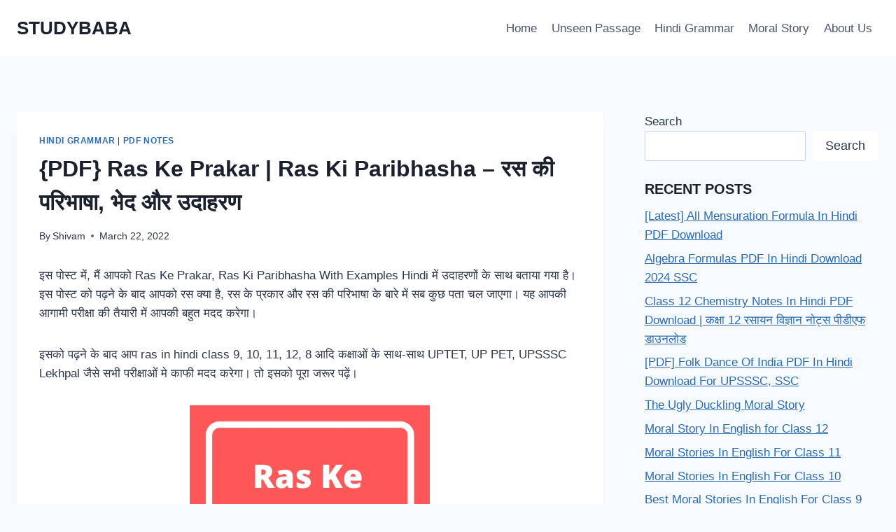

--- FILE ---
content_type: text/html; charset=UTF-8
request_url: https://studybaba.in/ras-ke-prakar-ras-ki-paribhasha/
body_size: 47743
content:
<!doctype html>
<html lang="en-US" prefix="og: https://ogp.me/ns#" class="no-js" itemtype="https://schema.org/Blog" itemscope>
<head>
	<meta charset="UTF-8">
	<meta name="viewport" content="width=device-width, initial-scale=1, minimum-scale=1">
	
<!-- Search Engine Optimization by Rank Math - https://rankmath.com/ -->
<title>{PDF} Ras Ke Prakar | Ras Ki Paribhasha - रस की परिभाषा, भेद और उदाहरण &raquo; STUDYBABA</title>
<meta name="description" content="इस पोस्ट में, मैं आपको Ras Ke Prakar, Ras Ki Paribhasha With Examples Hindi में उदाहरणों के साथ बताया गया है। इस पोस्ट को पढ़ने के बाद आपको रस क्या है, रस के"/>
<meta name="robots" content="follow, index, max-snippet:-1, max-video-preview:-1, max-image-preview:large"/>
<link rel="canonical" href="https://studybaba.in/ras-ke-prakar-ras-ki-paribhasha/" />
<meta property="og:locale" content="en_US" />
<meta property="og:type" content="article" />
<meta property="og:title" content="{PDF} Ras Ke Prakar | Ras Ki Paribhasha - रस की परिभाषा, भेद और उदाहरण &raquo; STUDYBABA" />
<meta property="og:description" content="इस पोस्ट में, मैं आपको Ras Ke Prakar, Ras Ki Paribhasha With Examples Hindi में उदाहरणों के साथ बताया गया है। इस पोस्ट को पढ़ने के बाद आपको रस क्या है, रस के" />
<meta property="og:url" content="https://studybaba.in/ras-ke-prakar-ras-ki-paribhasha/" />
<meta property="og:site_name" content="STUDYBABA" />
<meta property="article:tag" content="bhakti ras" />
<meta property="article:tag" content="ras" />
<meta property="article:tag" content="ras ke bhed" />
<meta property="article:tag" content="ras ke prakar" />
<meta property="article:tag" content="Ras Ki Paribhasha" />
<meta property="article:tag" content="shant ras" />
<meta property="article:tag" content="veer ras" />
<meta property="article:tag" content="रस की परीभाषा" />
<meta property="article:tag" content="रस के प्रकार" />
<meta property="article:tag" content="रस के भेद" />
<meta property="article:section" content="Hindi Grammar" />
<meta property="og:updated_time" content="2022-03-30T10:52:05+05:30" />
<meta property="og:image" content="https://i0.wp.com/studybaba.in/wp-content/uploads/2021/05/Ras-Ki-Paribhasha-ras-ke-prakar.png" />
<meta property="og:image:secure_url" content="https://i0.wp.com/studybaba.in/wp-content/uploads/2021/05/Ras-Ki-Paribhasha-ras-ke-prakar.png" />
<meta property="og:image:width" content="500" />
<meta property="og:image:height" content="500" />
<meta property="og:image:alt" content="ras ke prakar" />
<meta property="og:image:type" content="image/png" />
<meta property="article:published_time" content="2022-03-22T08:58:03+05:30" />
<meta property="article:modified_time" content="2022-03-30T10:52:05+05:30" />
<meta name="twitter:card" content="summary_large_image" />
<meta name="twitter:title" content="{PDF} Ras Ke Prakar | Ras Ki Paribhasha - रस की परिभाषा, भेद और उदाहरण &raquo; STUDYBABA" />
<meta name="twitter:description" content="इस पोस्ट में, मैं आपको Ras Ke Prakar, Ras Ki Paribhasha With Examples Hindi में उदाहरणों के साथ बताया गया है। इस पोस्ट को पढ़ने के बाद आपको रस क्या है, रस के" />
<meta name="twitter:image" content="https://i0.wp.com/studybaba.in/wp-content/uploads/2021/05/Ras-Ki-Paribhasha-ras-ke-prakar.png" />
<meta name="twitter:label1" content="Written by" />
<meta name="twitter:data1" content="Shivam" />
<meta name="twitter:label2" content="Time to read" />
<meta name="twitter:data2" content="15 minutes" />
<script type="application/ld+json" class="rank-math-schema">{"@context":"https://schema.org","@graph":[{"@type":["Organization","Person"],"@id":"https://studybaba.in/#person","name":"Raja","url":"https://studybaba.in"},{"@type":"WebSite","@id":"https://studybaba.in/#website","url":"https://studybaba.in","name":"Raja","publisher":{"@id":"https://studybaba.in/#person"},"inLanguage":"en-US"},{"@type":"ImageObject","@id":"https://i0.wp.com/studybaba.in/wp-content/uploads/2021/05/Ras-Ki-Paribhasha-ras-ke-prakar.png?fit=500%2C500&amp;ssl=1","url":"https://i0.wp.com/studybaba.in/wp-content/uploads/2021/05/Ras-Ki-Paribhasha-ras-ke-prakar.png?fit=500%2C500&amp;ssl=1","width":"500","height":"500","caption":"ras ke prakar","inLanguage":"en-US"},{"@type":["WebPage","FAQPage"],"@id":"https://studybaba.in/ras-ke-prakar-ras-ki-paribhasha/#webpage","url":"https://studybaba.in/ras-ke-prakar-ras-ki-paribhasha/","name":"{PDF} Ras Ke Prakar | Ras Ki Paribhasha - \u0930\u0938 \u0915\u0940 \u092a\u0930\u093f\u092d\u093e\u0937\u093e, \u092d\u0947\u0926 \u0914\u0930 \u0909\u0926\u093e\u0939\u0930\u0923 &raquo; STUDYBABA","datePublished":"2022-03-22T08:58:03+05:30","dateModified":"2022-03-30T10:52:05+05:30","isPartOf":{"@id":"https://studybaba.in/#website"},"primaryImageOfPage":{"@id":"https://i0.wp.com/studybaba.in/wp-content/uploads/2021/05/Ras-Ki-Paribhasha-ras-ke-prakar.png?fit=500%2C500&amp;ssl=1"},"inLanguage":"en-US","mainEntity":[{"@type":"Question","url":"https://studybaba.in/ras-ke-prakar-ras-ki-paribhasha/#faq-question-1647919381909","name":"\u0930\u0938 \u0938\u093f\u0926\u094d\u0927\u093e\u0928\u094d\u0924 \u0915\u0947 \u0906\u0926\u093f \u092a\u094d\u0930\u0935\u0930\u094d\u0924\u0915 \u0915\u094c\u0928 \u0939\u0948\u0902?","acceptedAnswer":{"@type":"Answer","text":"<strong>\u092d\u0930\u0924\u092e\u0941\u0928\u093f</strong>"}},{"@type":"Question","url":"https://studybaba.in/ras-ke-prakar-ras-ki-paribhasha/#faq-question-1647919410285","name":"ras ke kitne prakar hai?","acceptedAnswer":{"@type":"Answer","text":"\u092e\u0941\u0916\u094d\u092f \u0930\u0942\u092a \u0938\u0947 \u0930\u0938 \u0915\u0947 \u0928\u094c \u092d\u0947\u0926 \u0939\u094b\u0924\u0947 \u0939\u0948\u0902. \u0935\u0948\u0938\u0947 \u0924\u094b \u0939\u093f\u0902\u0926\u0940 \u092e\u0947\u0902 9 \u0939\u0940 \u0930\u0938 \u0939\u094b\u0924\u0947 \u0939\u0948\u0902 \u0932\u0947\u0915\u093f\u0928 \u0938\u0942\u0930\u0926\u093e\u0938 \u091c\u0940 \u0928\u0947 \u090f\u0915 \u0930\u0938 \u0914\u0930 \u0926\u093f\u092f\u093e \u0939\u0948 \u091c\u094b \u0915\u093f 10 \u0930\u0938 \u092e\u093e\u0928\u093e \u091c\u093e\u0924\u093e \u0939\u0948"}},{"@type":"Question","url":"https://studybaba.in/ras-ke-prakar-ras-ki-paribhasha/#faq-question-1647919422694","name":"Ras ke bhed kitne hote hain?","acceptedAnswer":{"@type":"Answer","text":"<strong>\u0930\u0938 \u0915\u0947 \u0926\u0938 \u092a\u094d\u0930\u0915\u093e\u0930 \u0939\u094b\u0924\u0947 \u0939\u0948 \u091c\u094b \u0928\u093f\u092e\u094d\u0928\u0932\u093f\u0916\u093f\u0924 \u0939\u0948 -<br></strong>\u0936\u0943\u0902\u0917\u093e\u0930 \u0930\u0938 - \u0930\u0924\u0940<br>\u0939\u093e\u0938\u094d\u092f \u0930\u0938 - \u0939\u093e\u0938<br>\u0936\u093e\u0928\u094d\u0924 \u0930\u0938 - \u0928\u093f\u0930\u094d\u0935\u0947\u0926<br>\u0915\u0930\u0941\u0923 \u0930\u0938 - \u0936\u094b\u0915<br>\u0930\u094c\u0926\u094d\u0930 \u0930\u0938 - \u0915\u094d\u0930\u094b\u0927<br>\u0935\u0940\u0930 \u0930\u0938 - \u0909\u0924\u094d\u0938\u093e\u0939<br>\u0905\u0926\u094d\u092d\u0941\u0924 \u0930\u0938 - \u0906\u0936\u094d\u091a\u0930\u094d\u092f<br>\u0935\u0940\u092d\u0924\u094d\u0938 \u0930\u0938 - \u0918\u0943\u0923\u093e<br>\u092d\u092f\u093e\u0928\u0915 \u0930\u0938 - \u092d\u092f<br>\u0935\u093e\u0924\u094d\u0938\u0932\u094d\u092f \u0930\u0938 - \u0938\u094d\u0928\u0947\u0939"}},{"@type":"Question","url":"https://studybaba.in/ras-ke-prakar-ras-ki-paribhasha/#faq-question-1648617626290","name":"\u0906\u091a\u093e\u0930\u094d\u092f \u092d\u0930\u0924 \u0928\u0947 \u0915\u093f\u0924\u0928\u0947 \u0930\u0938\u094b\u0902 \u0915\u093e \u0909\u0932\u094d\u0932\u0947\u0916 \u0915\u093f\u092f\u093e \u0939\u0948?","acceptedAnswer":{"@type":"Answer","text":"<strong>\u0906\u0920</strong>"}}]},{"@type":"Person","@id":"https://studybaba.in/author/studybaba/","name":"Shivam","url":"https://studybaba.in/author/studybaba/","image":{"@type":"ImageObject","@id":"https://secure.gravatar.com/avatar/1236a6b1c8909aba595d8a9a3cf0421af000a2013afe24ba7fc61abcdec8a4fb?s=96&amp;d=retro&amp;r=g","url":"https://secure.gravatar.com/avatar/1236a6b1c8909aba595d8a9a3cf0421af000a2013afe24ba7fc61abcdec8a4fb?s=96&amp;d=retro&amp;r=g","caption":"Shivam","inLanguage":"en-US"},"sameAs":["https://studybaba.in"]},{"@type":"BlogPosting","headline":"{PDF} Ras Ke Prakar | Ras Ki Paribhasha - \u0930\u0938 \u0915\u0940 \u092a\u0930\u093f\u092d\u093e\u0937\u093e, \u092d\u0947\u0926 \u0914\u0930 \u0909\u0926\u093e\u0939\u0930\u0923 &raquo; STUDYBABA","keywords":"ras ki paribhasha","datePublished":"2022-03-22T08:58:03+05:30","dateModified":"2022-03-30T10:52:05+05:30","articleSection":"Hindi Grammar, PDF Notes","author":{"@id":"https://studybaba.in/author/studybaba/","name":"Shivam"},"publisher":{"@id":"https://studybaba.in/#person"},"description":"\u0907\u0938 \u092a\u094b\u0938\u094d\u091f \u092e\u0947\u0902, \u092e\u0948\u0902 \u0906\u092a\u0915\u094b Ras Ke Prakar, Ras Ki Paribhasha With Examples Hindi \u092e\u0947\u0902 \u0909\u0926\u093e\u0939\u0930\u0923\u094b\u0902 \u0915\u0947 \u0938\u093e\u0925 \u092c\u0924\u093e\u092f\u093e \u0917\u092f\u093e \u0939\u0948\u0964 \u0907\u0938 \u092a\u094b\u0938\u094d\u091f \u0915\u094b \u092a\u0922\u093c\u0928\u0947 \u0915\u0947 \u092c\u093e\u0926 \u0906\u092a\u0915\u094b \u0930\u0938 \u0915\u094d\u092f\u093e \u0939\u0948, \u0930\u0938 \u0915\u0947","name":"{PDF} Ras Ke Prakar | Ras Ki Paribhasha - \u0930\u0938 \u0915\u0940 \u092a\u0930\u093f\u092d\u093e\u0937\u093e, \u092d\u0947\u0926 \u0914\u0930 \u0909\u0926\u093e\u0939\u0930\u0923 &raquo; STUDYBABA","@id":"https://studybaba.in/ras-ke-prakar-ras-ki-paribhasha/#richSnippet","isPartOf":{"@id":"https://studybaba.in/ras-ke-prakar-ras-ki-paribhasha/#webpage"},"image":{"@id":"https://i0.wp.com/studybaba.in/wp-content/uploads/2021/05/Ras-Ki-Paribhasha-ras-ke-prakar.png?fit=500%2C500&amp;ssl=1"},"inLanguage":"en-US","mainEntityOfPage":{"@id":"https://studybaba.in/ras-ke-prakar-ras-ki-paribhasha/#webpage"}}]}</script>
<!-- /Rank Math WordPress SEO plugin -->

<link rel='dns-prefetch' href='//stats.wp.com' />

<link rel='preconnect' href='//i0.wp.com' />
<link rel='preconnect' href='//c0.wp.com' />
<link rel="alternate" type="application/rss+xml" title="STUDYBABA &raquo; Feed" href="https://studybaba.in/feed/" />
<link rel="alternate" type="application/rss+xml" title="STUDYBABA &raquo; Comments Feed" href="https://studybaba.in/comments/feed/" />
			<script>document.documentElement.classList.remove( 'no-js' );</script>
			<link rel="alternate" type="application/rss+xml" title="STUDYBABA &raquo; {PDF} Ras Ke Prakar | Ras Ki Paribhasha &#8211; रस की परिभाषा, भेद और उदाहरण Comments Feed" href="https://studybaba.in/ras-ke-prakar-ras-ki-paribhasha/feed/" />
<link rel="alternate" title="oEmbed (JSON)" type="application/json+oembed" href="https://studybaba.in/wp-json/oembed/1.0/embed?url=https%3A%2F%2Fstudybaba.in%2Fras-ke-prakar-ras-ki-paribhasha%2F" />
<link rel="alternate" title="oEmbed (XML)" type="text/xml+oembed" href="https://studybaba.in/wp-json/oembed/1.0/embed?url=https%3A%2F%2Fstudybaba.in%2Fras-ke-prakar-ras-ki-paribhasha%2F&#038;format=xml" />
<style id='wp-img-auto-sizes-contain-inline-css'>
img:is([sizes=auto i],[sizes^="auto," i]){contain-intrinsic-size:3000px 1500px}
/*# sourceURL=wp-img-auto-sizes-contain-inline-css */
</style>
<style id='wp-emoji-styles-inline-css'>

	img.wp-smiley, img.emoji {
		display: inline !important;
		border: none !important;
		box-shadow: none !important;
		height: 1em !important;
		width: 1em !important;
		margin: 0 0.07em !important;
		vertical-align: -0.1em !important;
		background: none !important;
		padding: 0 !important;
	}
/*# sourceURL=wp-emoji-styles-inline-css */
</style>
<style id='wp-block-library-inline-css'>
:root{--wp-block-synced-color:#7a00df;--wp-block-synced-color--rgb:122,0,223;--wp-bound-block-color:var(--wp-block-synced-color);--wp-editor-canvas-background:#ddd;--wp-admin-theme-color:#007cba;--wp-admin-theme-color--rgb:0,124,186;--wp-admin-theme-color-darker-10:#006ba1;--wp-admin-theme-color-darker-10--rgb:0,107,160.5;--wp-admin-theme-color-darker-20:#005a87;--wp-admin-theme-color-darker-20--rgb:0,90,135;--wp-admin-border-width-focus:2px}@media (min-resolution:192dpi){:root{--wp-admin-border-width-focus:1.5px}}.wp-element-button{cursor:pointer}:root .has-very-light-gray-background-color{background-color:#eee}:root .has-very-dark-gray-background-color{background-color:#313131}:root .has-very-light-gray-color{color:#eee}:root .has-very-dark-gray-color{color:#313131}:root .has-vivid-green-cyan-to-vivid-cyan-blue-gradient-background{background:linear-gradient(135deg,#00d084,#0693e3)}:root .has-purple-crush-gradient-background{background:linear-gradient(135deg,#34e2e4,#4721fb 50%,#ab1dfe)}:root .has-hazy-dawn-gradient-background{background:linear-gradient(135deg,#faaca8,#dad0ec)}:root .has-subdued-olive-gradient-background{background:linear-gradient(135deg,#fafae1,#67a671)}:root .has-atomic-cream-gradient-background{background:linear-gradient(135deg,#fdd79a,#004a59)}:root .has-nightshade-gradient-background{background:linear-gradient(135deg,#330968,#31cdcf)}:root .has-midnight-gradient-background{background:linear-gradient(135deg,#020381,#2874fc)}:root{--wp--preset--font-size--normal:16px;--wp--preset--font-size--huge:42px}.has-regular-font-size{font-size:1em}.has-larger-font-size{font-size:2.625em}.has-normal-font-size{font-size:var(--wp--preset--font-size--normal)}.has-huge-font-size{font-size:var(--wp--preset--font-size--huge)}.has-text-align-center{text-align:center}.has-text-align-left{text-align:left}.has-text-align-right{text-align:right}.has-fit-text{white-space:nowrap!important}#end-resizable-editor-section{display:none}.aligncenter{clear:both}.items-justified-left{justify-content:flex-start}.items-justified-center{justify-content:center}.items-justified-right{justify-content:flex-end}.items-justified-space-between{justify-content:space-between}.screen-reader-text{border:0;clip-path:inset(50%);height:1px;margin:-1px;overflow:hidden;padding:0;position:absolute;width:1px;word-wrap:normal!important}.screen-reader-text:focus{background-color:#ddd;clip-path:none;color:#444;display:block;font-size:1em;height:auto;left:5px;line-height:normal;padding:15px 23px 14px;text-decoration:none;top:5px;width:auto;z-index:100000}html :where(.has-border-color){border-style:solid}html :where([style*=border-top-color]){border-top-style:solid}html :where([style*=border-right-color]){border-right-style:solid}html :where([style*=border-bottom-color]){border-bottom-style:solid}html :where([style*=border-left-color]){border-left-style:solid}html :where([style*=border-width]){border-style:solid}html :where([style*=border-top-width]){border-top-style:solid}html :where([style*=border-right-width]){border-right-style:solid}html :where([style*=border-bottom-width]){border-bottom-style:solid}html :where([style*=border-left-width]){border-left-style:solid}html :where(img[class*=wp-image-]){height:auto;max-width:100%}:where(figure){margin:0 0 1em}html :where(.is-position-sticky){--wp-admin--admin-bar--position-offset:var(--wp-admin--admin-bar--height,0px)}@media screen and (max-width:600px){html :where(.is-position-sticky){--wp-admin--admin-bar--position-offset:0px}}

/*# sourceURL=wp-block-library-inline-css */
</style><style id='wp-block-button-inline-css'>
.wp-block-button__link{align-content:center;box-sizing:border-box;cursor:pointer;display:inline-block;height:100%;text-align:center;word-break:break-word}.wp-block-button__link.aligncenter{text-align:center}.wp-block-button__link.alignright{text-align:right}:where(.wp-block-button__link){border-radius:9999px;box-shadow:none;padding:calc(.667em + 2px) calc(1.333em + 2px);text-decoration:none}.wp-block-button[style*=text-decoration] .wp-block-button__link{text-decoration:inherit}.wp-block-buttons>.wp-block-button.has-custom-width{max-width:none}.wp-block-buttons>.wp-block-button.has-custom-width .wp-block-button__link{width:100%}.wp-block-buttons>.wp-block-button.has-custom-font-size .wp-block-button__link{font-size:inherit}.wp-block-buttons>.wp-block-button.wp-block-button__width-25{width:calc(25% - var(--wp--style--block-gap, .5em)*.75)}.wp-block-buttons>.wp-block-button.wp-block-button__width-50{width:calc(50% - var(--wp--style--block-gap, .5em)*.5)}.wp-block-buttons>.wp-block-button.wp-block-button__width-75{width:calc(75% - var(--wp--style--block-gap, .5em)*.25)}.wp-block-buttons>.wp-block-button.wp-block-button__width-100{flex-basis:100%;width:100%}.wp-block-buttons.is-vertical>.wp-block-button.wp-block-button__width-25{width:25%}.wp-block-buttons.is-vertical>.wp-block-button.wp-block-button__width-50{width:50%}.wp-block-buttons.is-vertical>.wp-block-button.wp-block-button__width-75{width:75%}.wp-block-button.is-style-squared,.wp-block-button__link.wp-block-button.is-style-squared{border-radius:0}.wp-block-button.no-border-radius,.wp-block-button__link.no-border-radius{border-radius:0!important}:root :where(.wp-block-button .wp-block-button__link.is-style-outline),:root :where(.wp-block-button.is-style-outline>.wp-block-button__link){border:2px solid;padding:.667em 1.333em}:root :where(.wp-block-button .wp-block-button__link.is-style-outline:not(.has-text-color)),:root :where(.wp-block-button.is-style-outline>.wp-block-button__link:not(.has-text-color)){color:currentColor}:root :where(.wp-block-button .wp-block-button__link.is-style-outline:not(.has-background)),:root :where(.wp-block-button.is-style-outline>.wp-block-button__link:not(.has-background)){background-color:initial;background-image:none}
/*# sourceURL=https://c0.wp.com/c/6.9/wp-includes/blocks/button/style.min.css */
</style>
<style id='wp-block-heading-inline-css'>
h1:where(.wp-block-heading).has-background,h2:where(.wp-block-heading).has-background,h3:where(.wp-block-heading).has-background,h4:where(.wp-block-heading).has-background,h5:where(.wp-block-heading).has-background,h6:where(.wp-block-heading).has-background{padding:1.25em 2.375em}h1.has-text-align-left[style*=writing-mode]:where([style*=vertical-lr]),h1.has-text-align-right[style*=writing-mode]:where([style*=vertical-rl]),h2.has-text-align-left[style*=writing-mode]:where([style*=vertical-lr]),h2.has-text-align-right[style*=writing-mode]:where([style*=vertical-rl]),h3.has-text-align-left[style*=writing-mode]:where([style*=vertical-lr]),h3.has-text-align-right[style*=writing-mode]:where([style*=vertical-rl]),h4.has-text-align-left[style*=writing-mode]:where([style*=vertical-lr]),h4.has-text-align-right[style*=writing-mode]:where([style*=vertical-rl]),h5.has-text-align-left[style*=writing-mode]:where([style*=vertical-lr]),h5.has-text-align-right[style*=writing-mode]:where([style*=vertical-rl]),h6.has-text-align-left[style*=writing-mode]:where([style*=vertical-lr]),h6.has-text-align-right[style*=writing-mode]:where([style*=vertical-rl]){rotate:180deg}
/*# sourceURL=https://c0.wp.com/c/6.9/wp-includes/blocks/heading/style.min.css */
</style>
<style id='wp-block-image-inline-css'>
.wp-block-image>a,.wp-block-image>figure>a{display:inline-block}.wp-block-image img{box-sizing:border-box;height:auto;max-width:100%;vertical-align:bottom}@media not (prefers-reduced-motion){.wp-block-image img.hide{visibility:hidden}.wp-block-image img.show{animation:show-content-image .4s}}.wp-block-image[style*=border-radius] img,.wp-block-image[style*=border-radius]>a{border-radius:inherit}.wp-block-image.has-custom-border img{box-sizing:border-box}.wp-block-image.aligncenter{text-align:center}.wp-block-image.alignfull>a,.wp-block-image.alignwide>a{width:100%}.wp-block-image.alignfull img,.wp-block-image.alignwide img{height:auto;width:100%}.wp-block-image .aligncenter,.wp-block-image .alignleft,.wp-block-image .alignright,.wp-block-image.aligncenter,.wp-block-image.alignleft,.wp-block-image.alignright{display:table}.wp-block-image .aligncenter>figcaption,.wp-block-image .alignleft>figcaption,.wp-block-image .alignright>figcaption,.wp-block-image.aligncenter>figcaption,.wp-block-image.alignleft>figcaption,.wp-block-image.alignright>figcaption{caption-side:bottom;display:table-caption}.wp-block-image .alignleft{float:left;margin:.5em 1em .5em 0}.wp-block-image .alignright{float:right;margin:.5em 0 .5em 1em}.wp-block-image .aligncenter{margin-left:auto;margin-right:auto}.wp-block-image :where(figcaption){margin-bottom:1em;margin-top:.5em}.wp-block-image.is-style-circle-mask img{border-radius:9999px}@supports ((-webkit-mask-image:none) or (mask-image:none)) or (-webkit-mask-image:none){.wp-block-image.is-style-circle-mask img{border-radius:0;-webkit-mask-image:url('data:image/svg+xml;utf8,<svg viewBox="0 0 100 100" xmlns="http://www.w3.org/2000/svg"><circle cx="50" cy="50" r="50"/></svg>');mask-image:url('data:image/svg+xml;utf8,<svg viewBox="0 0 100 100" xmlns="http://www.w3.org/2000/svg"><circle cx="50" cy="50" r="50"/></svg>');mask-mode:alpha;-webkit-mask-position:center;mask-position:center;-webkit-mask-repeat:no-repeat;mask-repeat:no-repeat;-webkit-mask-size:contain;mask-size:contain}}:root :where(.wp-block-image.is-style-rounded img,.wp-block-image .is-style-rounded img){border-radius:9999px}.wp-block-image figure{margin:0}.wp-lightbox-container{display:flex;flex-direction:column;position:relative}.wp-lightbox-container img{cursor:zoom-in}.wp-lightbox-container img:hover+button{opacity:1}.wp-lightbox-container button{align-items:center;backdrop-filter:blur(16px) saturate(180%);background-color:#5a5a5a40;border:none;border-radius:4px;cursor:zoom-in;display:flex;height:20px;justify-content:center;opacity:0;padding:0;position:absolute;right:16px;text-align:center;top:16px;width:20px;z-index:100}@media not (prefers-reduced-motion){.wp-lightbox-container button{transition:opacity .2s ease}}.wp-lightbox-container button:focus-visible{outline:3px auto #5a5a5a40;outline:3px auto -webkit-focus-ring-color;outline-offset:3px}.wp-lightbox-container button:hover{cursor:pointer;opacity:1}.wp-lightbox-container button:focus{opacity:1}.wp-lightbox-container button:focus,.wp-lightbox-container button:hover,.wp-lightbox-container button:not(:hover):not(:active):not(.has-background){background-color:#5a5a5a40;border:none}.wp-lightbox-overlay{box-sizing:border-box;cursor:zoom-out;height:100vh;left:0;overflow:hidden;position:fixed;top:0;visibility:hidden;width:100%;z-index:100000}.wp-lightbox-overlay .close-button{align-items:center;cursor:pointer;display:flex;justify-content:center;min-height:40px;min-width:40px;padding:0;position:absolute;right:calc(env(safe-area-inset-right) + 16px);top:calc(env(safe-area-inset-top) + 16px);z-index:5000000}.wp-lightbox-overlay .close-button:focus,.wp-lightbox-overlay .close-button:hover,.wp-lightbox-overlay .close-button:not(:hover):not(:active):not(.has-background){background:none;border:none}.wp-lightbox-overlay .lightbox-image-container{height:var(--wp--lightbox-container-height);left:50%;overflow:hidden;position:absolute;top:50%;transform:translate(-50%,-50%);transform-origin:top left;width:var(--wp--lightbox-container-width);z-index:9999999999}.wp-lightbox-overlay .wp-block-image{align-items:center;box-sizing:border-box;display:flex;height:100%;justify-content:center;margin:0;position:relative;transform-origin:0 0;width:100%;z-index:3000000}.wp-lightbox-overlay .wp-block-image img{height:var(--wp--lightbox-image-height);min-height:var(--wp--lightbox-image-height);min-width:var(--wp--lightbox-image-width);width:var(--wp--lightbox-image-width)}.wp-lightbox-overlay .wp-block-image figcaption{display:none}.wp-lightbox-overlay button{background:none;border:none}.wp-lightbox-overlay .scrim{background-color:#fff;height:100%;opacity:.9;position:absolute;width:100%;z-index:2000000}.wp-lightbox-overlay.active{visibility:visible}@media not (prefers-reduced-motion){.wp-lightbox-overlay.active{animation:turn-on-visibility .25s both}.wp-lightbox-overlay.active img{animation:turn-on-visibility .35s both}.wp-lightbox-overlay.show-closing-animation:not(.active){animation:turn-off-visibility .35s both}.wp-lightbox-overlay.show-closing-animation:not(.active) img{animation:turn-off-visibility .25s both}.wp-lightbox-overlay.zoom.active{animation:none;opacity:1;visibility:visible}.wp-lightbox-overlay.zoom.active .lightbox-image-container{animation:lightbox-zoom-in .4s}.wp-lightbox-overlay.zoom.active .lightbox-image-container img{animation:none}.wp-lightbox-overlay.zoom.active .scrim{animation:turn-on-visibility .4s forwards}.wp-lightbox-overlay.zoom.show-closing-animation:not(.active){animation:none}.wp-lightbox-overlay.zoom.show-closing-animation:not(.active) .lightbox-image-container{animation:lightbox-zoom-out .4s}.wp-lightbox-overlay.zoom.show-closing-animation:not(.active) .lightbox-image-container img{animation:none}.wp-lightbox-overlay.zoom.show-closing-animation:not(.active) .scrim{animation:turn-off-visibility .4s forwards}}@keyframes show-content-image{0%{visibility:hidden}99%{visibility:hidden}to{visibility:visible}}@keyframes turn-on-visibility{0%{opacity:0}to{opacity:1}}@keyframes turn-off-visibility{0%{opacity:1;visibility:visible}99%{opacity:0;visibility:visible}to{opacity:0;visibility:hidden}}@keyframes lightbox-zoom-in{0%{transform:translate(calc((-100vw + var(--wp--lightbox-scrollbar-width))/2 + var(--wp--lightbox-initial-left-position)),calc(-50vh + var(--wp--lightbox-initial-top-position))) scale(var(--wp--lightbox-scale))}to{transform:translate(-50%,-50%) scale(1)}}@keyframes lightbox-zoom-out{0%{transform:translate(-50%,-50%) scale(1);visibility:visible}99%{visibility:visible}to{transform:translate(calc((-100vw + var(--wp--lightbox-scrollbar-width))/2 + var(--wp--lightbox-initial-left-position)),calc(-50vh + var(--wp--lightbox-initial-top-position))) scale(var(--wp--lightbox-scale));visibility:hidden}}
/*# sourceURL=https://c0.wp.com/c/6.9/wp-includes/blocks/image/style.min.css */
</style>
<style id='wp-block-list-inline-css'>
ol,ul{box-sizing:border-box}:root :where(.wp-block-list.has-background){padding:1.25em 2.375em}
/*# sourceURL=https://c0.wp.com/c/6.9/wp-includes/blocks/list/style.min.css */
</style>
<style id='wp-block-buttons-inline-css'>
.wp-block-buttons{box-sizing:border-box}.wp-block-buttons.is-vertical{flex-direction:column}.wp-block-buttons.is-vertical>.wp-block-button:last-child{margin-bottom:0}.wp-block-buttons>.wp-block-button{display:inline-block;margin:0}.wp-block-buttons.is-content-justification-left{justify-content:flex-start}.wp-block-buttons.is-content-justification-left.is-vertical{align-items:flex-start}.wp-block-buttons.is-content-justification-center{justify-content:center}.wp-block-buttons.is-content-justification-center.is-vertical{align-items:center}.wp-block-buttons.is-content-justification-right{justify-content:flex-end}.wp-block-buttons.is-content-justification-right.is-vertical{align-items:flex-end}.wp-block-buttons.is-content-justification-space-between{justify-content:space-between}.wp-block-buttons.aligncenter{text-align:center}.wp-block-buttons:not(.is-content-justification-space-between,.is-content-justification-right,.is-content-justification-left,.is-content-justification-center) .wp-block-button.aligncenter{margin-left:auto;margin-right:auto;width:100%}.wp-block-buttons[style*=text-decoration] .wp-block-button,.wp-block-buttons[style*=text-decoration] .wp-block-button__link{text-decoration:inherit}.wp-block-buttons.has-custom-font-size .wp-block-button__link{font-size:inherit}.wp-block-buttons .wp-block-button__link{width:100%}.wp-block-button.aligncenter{text-align:center}
/*# sourceURL=https://c0.wp.com/c/6.9/wp-includes/blocks/buttons/style.min.css */
</style>
<style id='wp-block-search-inline-css'>
.wp-block-search__button{margin-left:10px;word-break:normal}.wp-block-search__button.has-icon{line-height:0}.wp-block-search__button svg{height:1.25em;min-height:24px;min-width:24px;width:1.25em;fill:currentColor;vertical-align:text-bottom}:where(.wp-block-search__button){border:1px solid #ccc;padding:6px 10px}.wp-block-search__inside-wrapper{display:flex;flex:auto;flex-wrap:nowrap;max-width:100%}.wp-block-search__label{width:100%}.wp-block-search.wp-block-search__button-only .wp-block-search__button{box-sizing:border-box;display:flex;flex-shrink:0;justify-content:center;margin-left:0;max-width:100%}.wp-block-search.wp-block-search__button-only .wp-block-search__inside-wrapper{min-width:0!important;transition-property:width}.wp-block-search.wp-block-search__button-only .wp-block-search__input{flex-basis:100%;transition-duration:.3s}.wp-block-search.wp-block-search__button-only.wp-block-search__searchfield-hidden,.wp-block-search.wp-block-search__button-only.wp-block-search__searchfield-hidden .wp-block-search__inside-wrapper{overflow:hidden}.wp-block-search.wp-block-search__button-only.wp-block-search__searchfield-hidden .wp-block-search__input{border-left-width:0!important;border-right-width:0!important;flex-basis:0;flex-grow:0;margin:0;min-width:0!important;padding-left:0!important;padding-right:0!important;width:0!important}:where(.wp-block-search__input){appearance:none;border:1px solid #949494;flex-grow:1;font-family:inherit;font-size:inherit;font-style:inherit;font-weight:inherit;letter-spacing:inherit;line-height:inherit;margin-left:0;margin-right:0;min-width:3rem;padding:8px;text-decoration:unset!important;text-transform:inherit}:where(.wp-block-search__button-inside .wp-block-search__inside-wrapper){background-color:#fff;border:1px solid #949494;box-sizing:border-box;padding:4px}:where(.wp-block-search__button-inside .wp-block-search__inside-wrapper) .wp-block-search__input{border:none;border-radius:0;padding:0 4px}:where(.wp-block-search__button-inside .wp-block-search__inside-wrapper) .wp-block-search__input:focus{outline:none}:where(.wp-block-search__button-inside .wp-block-search__inside-wrapper) :where(.wp-block-search__button){padding:4px 8px}.wp-block-search.aligncenter .wp-block-search__inside-wrapper{margin:auto}.wp-block[data-align=right] .wp-block-search.wp-block-search__button-only .wp-block-search__inside-wrapper{float:right}
/*# sourceURL=https://c0.wp.com/c/6.9/wp-includes/blocks/search/style.min.css */
</style>
<style id='wp-block-group-inline-css'>
.wp-block-group{box-sizing:border-box}:where(.wp-block-group.wp-block-group-is-layout-constrained){position:relative}
/*# sourceURL=https://c0.wp.com/c/6.9/wp-includes/blocks/group/style.min.css */
</style>
<style id='wp-block-paragraph-inline-css'>
.is-small-text{font-size:.875em}.is-regular-text{font-size:1em}.is-large-text{font-size:2.25em}.is-larger-text{font-size:3em}.has-drop-cap:not(:focus):first-letter{float:left;font-size:8.4em;font-style:normal;font-weight:100;line-height:.68;margin:.05em .1em 0 0;text-transform:uppercase}body.rtl .has-drop-cap:not(:focus):first-letter{float:none;margin-left:.1em}p.has-drop-cap.has-background{overflow:hidden}:root :where(p.has-background){padding:1.25em 2.375em}:where(p.has-text-color:not(.has-link-color)) a{color:inherit}p.has-text-align-left[style*="writing-mode:vertical-lr"],p.has-text-align-right[style*="writing-mode:vertical-rl"]{rotate:180deg}
/*# sourceURL=https://c0.wp.com/c/6.9/wp-includes/blocks/paragraph/style.min.css */
</style>
<style id='wp-block-table-inline-css'>
.wp-block-table{overflow-x:auto}.wp-block-table table{border-collapse:collapse;width:100%}.wp-block-table thead{border-bottom:3px solid}.wp-block-table tfoot{border-top:3px solid}.wp-block-table td,.wp-block-table th{border:1px solid;padding:.5em}.wp-block-table .has-fixed-layout{table-layout:fixed;width:100%}.wp-block-table .has-fixed-layout td,.wp-block-table .has-fixed-layout th{word-break:break-word}.wp-block-table.aligncenter,.wp-block-table.alignleft,.wp-block-table.alignright{display:table;width:auto}.wp-block-table.aligncenter td,.wp-block-table.aligncenter th,.wp-block-table.alignleft td,.wp-block-table.alignleft th,.wp-block-table.alignright td,.wp-block-table.alignright th{word-break:break-word}.wp-block-table .has-subtle-light-gray-background-color{background-color:#f3f4f5}.wp-block-table .has-subtle-pale-green-background-color{background-color:#e9fbe5}.wp-block-table .has-subtle-pale-blue-background-color{background-color:#e7f5fe}.wp-block-table .has-subtle-pale-pink-background-color{background-color:#fcf0ef}.wp-block-table.is-style-stripes{background-color:initial;border-collapse:inherit;border-spacing:0}.wp-block-table.is-style-stripes tbody tr:nth-child(odd){background-color:#f0f0f0}.wp-block-table.is-style-stripes.has-subtle-light-gray-background-color tbody tr:nth-child(odd){background-color:#f3f4f5}.wp-block-table.is-style-stripes.has-subtle-pale-green-background-color tbody tr:nth-child(odd){background-color:#e9fbe5}.wp-block-table.is-style-stripes.has-subtle-pale-blue-background-color tbody tr:nth-child(odd){background-color:#e7f5fe}.wp-block-table.is-style-stripes.has-subtle-pale-pink-background-color tbody tr:nth-child(odd){background-color:#fcf0ef}.wp-block-table.is-style-stripes td,.wp-block-table.is-style-stripes th{border-color:#0000}.wp-block-table.is-style-stripes{border-bottom:1px solid #f0f0f0}.wp-block-table .has-border-color td,.wp-block-table .has-border-color th,.wp-block-table .has-border-color tr,.wp-block-table .has-border-color>*{border-color:inherit}.wp-block-table table[style*=border-top-color] tr:first-child,.wp-block-table table[style*=border-top-color] tr:first-child td,.wp-block-table table[style*=border-top-color] tr:first-child th,.wp-block-table table[style*=border-top-color]>*,.wp-block-table table[style*=border-top-color]>* td,.wp-block-table table[style*=border-top-color]>* th{border-top-color:inherit}.wp-block-table table[style*=border-top-color] tr:not(:first-child){border-top-color:initial}.wp-block-table table[style*=border-right-color] td:last-child,.wp-block-table table[style*=border-right-color] th,.wp-block-table table[style*=border-right-color] tr,.wp-block-table table[style*=border-right-color]>*{border-right-color:inherit}.wp-block-table table[style*=border-bottom-color] tr:last-child,.wp-block-table table[style*=border-bottom-color] tr:last-child td,.wp-block-table table[style*=border-bottom-color] tr:last-child th,.wp-block-table table[style*=border-bottom-color]>*,.wp-block-table table[style*=border-bottom-color]>* td,.wp-block-table table[style*=border-bottom-color]>* th{border-bottom-color:inherit}.wp-block-table table[style*=border-bottom-color] tr:not(:last-child){border-bottom-color:initial}.wp-block-table table[style*=border-left-color] td:first-child,.wp-block-table table[style*=border-left-color] th,.wp-block-table table[style*=border-left-color] tr,.wp-block-table table[style*=border-left-color]>*{border-left-color:inherit}.wp-block-table table[style*=border-style] td,.wp-block-table table[style*=border-style] th,.wp-block-table table[style*=border-style] tr,.wp-block-table table[style*=border-style]>*{border-style:inherit}.wp-block-table table[style*=border-width] td,.wp-block-table table[style*=border-width] th,.wp-block-table table[style*=border-width] tr,.wp-block-table table[style*=border-width]>*{border-style:inherit;border-width:inherit}
/*# sourceURL=https://c0.wp.com/c/6.9/wp-includes/blocks/table/style.min.css */
</style>
<style id='global-styles-inline-css'>
:root{--wp--preset--aspect-ratio--square: 1;--wp--preset--aspect-ratio--4-3: 4/3;--wp--preset--aspect-ratio--3-4: 3/4;--wp--preset--aspect-ratio--3-2: 3/2;--wp--preset--aspect-ratio--2-3: 2/3;--wp--preset--aspect-ratio--16-9: 16/9;--wp--preset--aspect-ratio--9-16: 9/16;--wp--preset--color--black: #000000;--wp--preset--color--cyan-bluish-gray: #abb8c3;--wp--preset--color--white: #ffffff;--wp--preset--color--pale-pink: #f78da7;--wp--preset--color--vivid-red: #cf2e2e;--wp--preset--color--luminous-vivid-orange: #ff6900;--wp--preset--color--luminous-vivid-amber: #fcb900;--wp--preset--color--light-green-cyan: #7bdcb5;--wp--preset--color--vivid-green-cyan: #00d084;--wp--preset--color--pale-cyan-blue: #8ed1fc;--wp--preset--color--vivid-cyan-blue: #0693e3;--wp--preset--color--vivid-purple: #9b51e0;--wp--preset--color--theme-palette-1: var(--global-palette1);--wp--preset--color--theme-palette-2: var(--global-palette2);--wp--preset--color--theme-palette-3: var(--global-palette3);--wp--preset--color--theme-palette-4: var(--global-palette4);--wp--preset--color--theme-palette-5: var(--global-palette5);--wp--preset--color--theme-palette-6: var(--global-palette6);--wp--preset--color--theme-palette-7: var(--global-palette7);--wp--preset--color--theme-palette-8: var(--global-palette8);--wp--preset--color--theme-palette-9: var(--global-palette9);--wp--preset--gradient--vivid-cyan-blue-to-vivid-purple: linear-gradient(135deg,rgb(6,147,227) 0%,rgb(155,81,224) 100%);--wp--preset--gradient--light-green-cyan-to-vivid-green-cyan: linear-gradient(135deg,rgb(122,220,180) 0%,rgb(0,208,130) 100%);--wp--preset--gradient--luminous-vivid-amber-to-luminous-vivid-orange: linear-gradient(135deg,rgb(252,185,0) 0%,rgb(255,105,0) 100%);--wp--preset--gradient--luminous-vivid-orange-to-vivid-red: linear-gradient(135deg,rgb(255,105,0) 0%,rgb(207,46,46) 100%);--wp--preset--gradient--very-light-gray-to-cyan-bluish-gray: linear-gradient(135deg,rgb(238,238,238) 0%,rgb(169,184,195) 100%);--wp--preset--gradient--cool-to-warm-spectrum: linear-gradient(135deg,rgb(74,234,220) 0%,rgb(151,120,209) 20%,rgb(207,42,186) 40%,rgb(238,44,130) 60%,rgb(251,105,98) 80%,rgb(254,248,76) 100%);--wp--preset--gradient--blush-light-purple: linear-gradient(135deg,rgb(255,206,236) 0%,rgb(152,150,240) 100%);--wp--preset--gradient--blush-bordeaux: linear-gradient(135deg,rgb(254,205,165) 0%,rgb(254,45,45) 50%,rgb(107,0,62) 100%);--wp--preset--gradient--luminous-dusk: linear-gradient(135deg,rgb(255,203,112) 0%,rgb(199,81,192) 50%,rgb(65,88,208) 100%);--wp--preset--gradient--pale-ocean: linear-gradient(135deg,rgb(255,245,203) 0%,rgb(182,227,212) 50%,rgb(51,167,181) 100%);--wp--preset--gradient--electric-grass: linear-gradient(135deg,rgb(202,248,128) 0%,rgb(113,206,126) 100%);--wp--preset--gradient--midnight: linear-gradient(135deg,rgb(2,3,129) 0%,rgb(40,116,252) 100%);--wp--preset--font-size--small: var(--global-font-size-small);--wp--preset--font-size--medium: var(--global-font-size-medium);--wp--preset--font-size--large: var(--global-font-size-large);--wp--preset--font-size--x-large: 42px;--wp--preset--font-size--larger: var(--global-font-size-larger);--wp--preset--font-size--xxlarge: var(--global-font-size-xxlarge);--wp--preset--spacing--20: 0.44rem;--wp--preset--spacing--30: 0.67rem;--wp--preset--spacing--40: 1rem;--wp--preset--spacing--50: 1.5rem;--wp--preset--spacing--60: 2.25rem;--wp--preset--spacing--70: 3.38rem;--wp--preset--spacing--80: 5.06rem;--wp--preset--shadow--natural: 6px 6px 9px rgba(0, 0, 0, 0.2);--wp--preset--shadow--deep: 12px 12px 50px rgba(0, 0, 0, 0.4);--wp--preset--shadow--sharp: 6px 6px 0px rgba(0, 0, 0, 0.2);--wp--preset--shadow--outlined: 6px 6px 0px -3px rgb(255, 255, 255), 6px 6px rgb(0, 0, 0);--wp--preset--shadow--crisp: 6px 6px 0px rgb(0, 0, 0);}:where(.is-layout-flex){gap: 0.5em;}:where(.is-layout-grid){gap: 0.5em;}body .is-layout-flex{display: flex;}.is-layout-flex{flex-wrap: wrap;align-items: center;}.is-layout-flex > :is(*, div){margin: 0;}body .is-layout-grid{display: grid;}.is-layout-grid > :is(*, div){margin: 0;}:where(.wp-block-columns.is-layout-flex){gap: 2em;}:where(.wp-block-columns.is-layout-grid){gap: 2em;}:where(.wp-block-post-template.is-layout-flex){gap: 1.25em;}:where(.wp-block-post-template.is-layout-grid){gap: 1.25em;}.has-black-color{color: var(--wp--preset--color--black) !important;}.has-cyan-bluish-gray-color{color: var(--wp--preset--color--cyan-bluish-gray) !important;}.has-white-color{color: var(--wp--preset--color--white) !important;}.has-pale-pink-color{color: var(--wp--preset--color--pale-pink) !important;}.has-vivid-red-color{color: var(--wp--preset--color--vivid-red) !important;}.has-luminous-vivid-orange-color{color: var(--wp--preset--color--luminous-vivid-orange) !important;}.has-luminous-vivid-amber-color{color: var(--wp--preset--color--luminous-vivid-amber) !important;}.has-light-green-cyan-color{color: var(--wp--preset--color--light-green-cyan) !important;}.has-vivid-green-cyan-color{color: var(--wp--preset--color--vivid-green-cyan) !important;}.has-pale-cyan-blue-color{color: var(--wp--preset--color--pale-cyan-blue) !important;}.has-vivid-cyan-blue-color{color: var(--wp--preset--color--vivid-cyan-blue) !important;}.has-vivid-purple-color{color: var(--wp--preset--color--vivid-purple) !important;}.has-black-background-color{background-color: var(--wp--preset--color--black) !important;}.has-cyan-bluish-gray-background-color{background-color: var(--wp--preset--color--cyan-bluish-gray) !important;}.has-white-background-color{background-color: var(--wp--preset--color--white) !important;}.has-pale-pink-background-color{background-color: var(--wp--preset--color--pale-pink) !important;}.has-vivid-red-background-color{background-color: var(--wp--preset--color--vivid-red) !important;}.has-luminous-vivid-orange-background-color{background-color: var(--wp--preset--color--luminous-vivid-orange) !important;}.has-luminous-vivid-amber-background-color{background-color: var(--wp--preset--color--luminous-vivid-amber) !important;}.has-light-green-cyan-background-color{background-color: var(--wp--preset--color--light-green-cyan) !important;}.has-vivid-green-cyan-background-color{background-color: var(--wp--preset--color--vivid-green-cyan) !important;}.has-pale-cyan-blue-background-color{background-color: var(--wp--preset--color--pale-cyan-blue) !important;}.has-vivid-cyan-blue-background-color{background-color: var(--wp--preset--color--vivid-cyan-blue) !important;}.has-vivid-purple-background-color{background-color: var(--wp--preset--color--vivid-purple) !important;}.has-black-border-color{border-color: var(--wp--preset--color--black) !important;}.has-cyan-bluish-gray-border-color{border-color: var(--wp--preset--color--cyan-bluish-gray) !important;}.has-white-border-color{border-color: var(--wp--preset--color--white) !important;}.has-pale-pink-border-color{border-color: var(--wp--preset--color--pale-pink) !important;}.has-vivid-red-border-color{border-color: var(--wp--preset--color--vivid-red) !important;}.has-luminous-vivid-orange-border-color{border-color: var(--wp--preset--color--luminous-vivid-orange) !important;}.has-luminous-vivid-amber-border-color{border-color: var(--wp--preset--color--luminous-vivid-amber) !important;}.has-light-green-cyan-border-color{border-color: var(--wp--preset--color--light-green-cyan) !important;}.has-vivid-green-cyan-border-color{border-color: var(--wp--preset--color--vivid-green-cyan) !important;}.has-pale-cyan-blue-border-color{border-color: var(--wp--preset--color--pale-cyan-blue) !important;}.has-vivid-cyan-blue-border-color{border-color: var(--wp--preset--color--vivid-cyan-blue) !important;}.has-vivid-purple-border-color{border-color: var(--wp--preset--color--vivid-purple) !important;}.has-vivid-cyan-blue-to-vivid-purple-gradient-background{background: var(--wp--preset--gradient--vivid-cyan-blue-to-vivid-purple) !important;}.has-light-green-cyan-to-vivid-green-cyan-gradient-background{background: var(--wp--preset--gradient--light-green-cyan-to-vivid-green-cyan) !important;}.has-luminous-vivid-amber-to-luminous-vivid-orange-gradient-background{background: var(--wp--preset--gradient--luminous-vivid-amber-to-luminous-vivid-orange) !important;}.has-luminous-vivid-orange-to-vivid-red-gradient-background{background: var(--wp--preset--gradient--luminous-vivid-orange-to-vivid-red) !important;}.has-very-light-gray-to-cyan-bluish-gray-gradient-background{background: var(--wp--preset--gradient--very-light-gray-to-cyan-bluish-gray) !important;}.has-cool-to-warm-spectrum-gradient-background{background: var(--wp--preset--gradient--cool-to-warm-spectrum) !important;}.has-blush-light-purple-gradient-background{background: var(--wp--preset--gradient--blush-light-purple) !important;}.has-blush-bordeaux-gradient-background{background: var(--wp--preset--gradient--blush-bordeaux) !important;}.has-luminous-dusk-gradient-background{background: var(--wp--preset--gradient--luminous-dusk) !important;}.has-pale-ocean-gradient-background{background: var(--wp--preset--gradient--pale-ocean) !important;}.has-electric-grass-gradient-background{background: var(--wp--preset--gradient--electric-grass) !important;}.has-midnight-gradient-background{background: var(--wp--preset--gradient--midnight) !important;}.has-small-font-size{font-size: var(--wp--preset--font-size--small) !important;}.has-medium-font-size{font-size: var(--wp--preset--font-size--medium) !important;}.has-large-font-size{font-size: var(--wp--preset--font-size--large) !important;}.has-x-large-font-size{font-size: var(--wp--preset--font-size--x-large) !important;}
/*# sourceURL=global-styles-inline-css */
</style>
<style id='block-style-variation-styles-inline-css'>
:root :where(.wp-block-button.is-style-outline--1 .wp-block-button__link){background: transparent none;border-color: currentColor;border-width: 2px;border-style: solid;color: currentColor;padding-top: 0.667em;padding-right: 1.33em;padding-bottom: 0.667em;padding-left: 1.33em;}
:root :where(.wp-block-button.is-style-outline--2 .wp-block-button__link){background: transparent none;border-color: currentColor;border-width: 2px;border-style: solid;color: currentColor;padding-top: 0.667em;padding-right: 1.33em;padding-bottom: 0.667em;padding-left: 1.33em;}
/*# sourceURL=block-style-variation-styles-inline-css */
</style>
<style id='core-block-supports-inline-css'>
.wp-container-core-buttons-is-layout-499968f5{justify-content:center;}
/*# sourceURL=core-block-supports-inline-css */
</style>

<style id='classic-theme-styles-inline-css'>
/*! This file is auto-generated */
.wp-block-button__link{color:#fff;background-color:#32373c;border-radius:9999px;box-shadow:none;text-decoration:none;padding:calc(.667em + 2px) calc(1.333em + 2px);font-size:1.125em}.wp-block-file__button{background:#32373c;color:#fff;text-decoration:none}
/*# sourceURL=/wp-includes/css/classic-themes.min.css */
</style>
<link rel='stylesheet' id='contact-form-7-css' href='https://studybaba.in/wp-content/plugins/contact-form-7/includes/css/styles.css?ver=6.1.1' media='all' />
<link rel='stylesheet' id='ez-toc-css' href='https://studybaba.in/wp-content/plugins/easy-table-of-contents/assets/css/screen.min.css?ver=2.0.76' media='all' />
<style id='ez-toc-inline-css'>
div#ez-toc-container .ez-toc-title {font-size: 120%;}div#ez-toc-container .ez-toc-title {font-weight: 500;}div#ez-toc-container ul li , div#ez-toc-container ul li a {font-size: 95%;}div#ez-toc-container ul li , div#ez-toc-container ul li a {font-weight: 500;}div#ez-toc-container nav ul ul li {font-size: 90%;}
.ez-toc-container-direction {direction: ltr;}.ez-toc-counter ul{counter-reset: item ;}.ez-toc-counter nav ul li a::before {content: counters(item, '.', decimal) '. ';display: inline-block;counter-increment: item;flex-grow: 0;flex-shrink: 0;margin-right: .2em; float: left; }.ez-toc-widget-direction {direction: ltr;}.ez-toc-widget-container ul{counter-reset: item ;}.ez-toc-widget-container nav ul li a::before {content: counters(item, '.', decimal) '. ';display: inline-block;counter-increment: item;flex-grow: 0;flex-shrink: 0;margin-right: .2em; float: left; }
/*# sourceURL=ez-toc-inline-css */
</style>
<link rel='stylesheet' id='kadence-global-css' href='https://studybaba.in/wp-content/themes/kadence/assets/css/global.min.css?ver=1.2.22' media='all' />
<style id='kadence-global-inline-css'>
/* Kadence Base CSS */
:root{--global-palette1:#2B6CB0;--global-palette2:#215387;--global-palette3:#1A202C;--global-palette4:#2D3748;--global-palette5:#4A5568;--global-palette6:#718096;--global-palette7:#EDF2F7;--global-palette8:#F7FAFC;--global-palette9:#ffffff;--global-palette9rgb:255, 255, 255;--global-palette-highlight:var(--global-palette1);--global-palette-highlight-alt:var(--global-palette2);--global-palette-highlight-alt2:var(--global-palette9);--global-palette-btn-bg:var(--global-palette1);--global-palette-btn-bg-hover:var(--global-palette2);--global-palette-btn:var(--global-palette9);--global-palette-btn-hover:var(--global-palette9);--global-body-font-family:-apple-system,BlinkMacSystemFont,"Segoe UI",Roboto,Oxygen-Sans,Ubuntu,Cantarell,"Helvetica Neue",sans-serif, "Apple Color Emoji", "Segoe UI Emoji", "Segoe UI Symbol";--global-heading-font-family:inherit;--global-primary-nav-font-family:inherit;--global-fallback-font:sans-serif;--global-display-fallback-font:sans-serif;--global-content-width:1290px;--global-content-wide-width:calc(1290px + 230px);--global-content-narrow-width:842px;--global-content-edge-padding:1.5rem;--global-content-boxed-padding:2rem;--global-calc-content-width:calc(1290px - var(--global-content-edge-padding) - var(--global-content-edge-padding) );--wp--style--global--content-size:var(--global-calc-content-width);}.wp-site-blocks{--global-vw:calc( 100vw - ( 0.5 * var(--scrollbar-offset)));}body{background:var(--global-palette8);}body, input, select, optgroup, textarea{font-weight:400;font-size:17px;line-height:1.6;font-family:var(--global-body-font-family);color:var(--global-palette4);}.content-bg, body.content-style-unboxed .site{background:var(--global-palette9);}h1,h2,h3,h4,h5,h6{font-family:var(--global-heading-font-family);}h1{font-weight:700;font-size:32px;line-height:1.5;color:var(--global-palette3);}h2{font-weight:700;font-size:28px;line-height:1.5;color:var(--global-palette3);}h3{font-weight:700;font-size:24px;line-height:1.5;color:var(--global-palette3);}h4{font-weight:700;font-size:22px;line-height:1.5;color:var(--global-palette4);}h5{font-weight:700;font-size:20px;line-height:1.5;color:var(--global-palette4);}h6{font-weight:700;font-size:18px;line-height:1.5;color:var(--global-palette5);}.entry-hero .kadence-breadcrumbs{max-width:1290px;}.site-container, .site-header-row-layout-contained, .site-footer-row-layout-contained, .entry-hero-layout-contained, .comments-area, .alignfull > .wp-block-cover__inner-container, .alignwide > .wp-block-cover__inner-container{max-width:var(--global-content-width);}.content-width-narrow .content-container.site-container, .content-width-narrow .hero-container.site-container{max-width:var(--global-content-narrow-width);}@media all and (min-width: 1520px){.wp-site-blocks .content-container  .alignwide{margin-left:-115px;margin-right:-115px;width:unset;max-width:unset;}}@media all and (min-width: 1102px){.content-width-narrow .wp-site-blocks .content-container .alignwide{margin-left:-130px;margin-right:-130px;width:unset;max-width:unset;}}.content-style-boxed .wp-site-blocks .entry-content .alignwide{margin-left:calc( -1 * var( --global-content-boxed-padding ) );margin-right:calc( -1 * var( --global-content-boxed-padding ) );}.content-area{margin-top:5rem;margin-bottom:5rem;}@media all and (max-width: 1024px){.content-area{margin-top:3rem;margin-bottom:3rem;}}@media all and (max-width: 767px){.content-area{margin-top:2rem;margin-bottom:2rem;}}@media all and (max-width: 1024px){:root{--global-content-boxed-padding:2rem;}}@media all and (max-width: 767px){:root{--global-content-boxed-padding:1.5rem;}}.entry-content-wrap{padding:2rem;}@media all and (max-width: 1024px){.entry-content-wrap{padding:2rem;}}@media all and (max-width: 767px){.entry-content-wrap{padding:1.5rem;}}.entry.single-entry{box-shadow:0px 15px 15px -10px rgba(0,0,0,0.05);}.entry.loop-entry{box-shadow:0px 15px 15px -10px rgba(0,0,0,0.05);}.loop-entry .entry-content-wrap{padding:2rem;}@media all and (max-width: 1024px){.loop-entry .entry-content-wrap{padding:2rem;}}@media all and (max-width: 767px){.loop-entry .entry-content-wrap{padding:1.5rem;}}.primary-sidebar.widget-area .widget{margin-bottom:1.5em;color:var(--global-palette4);}.primary-sidebar.widget-area .widget-title{font-weight:700;font-size:20px;line-height:1.5;color:var(--global-palette3);}button, .button, .wp-block-button__link, input[type="button"], input[type="reset"], input[type="submit"], .fl-button, .elementor-button-wrapper .elementor-button, .wc-block-components-checkout-place-order-button, .wc-block-cart__submit{box-shadow:0px 0px 0px -7px rgba(0,0,0,0);}button:hover, button:focus, button:active, .button:hover, .button:focus, .button:active, .wp-block-button__link:hover, .wp-block-button__link:focus, .wp-block-button__link:active, input[type="button"]:hover, input[type="button"]:focus, input[type="button"]:active, input[type="reset"]:hover, input[type="reset"]:focus, input[type="reset"]:active, input[type="submit"]:hover, input[type="submit"]:focus, input[type="submit"]:active, .elementor-button-wrapper .elementor-button:hover, .elementor-button-wrapper .elementor-button:focus, .elementor-button-wrapper .elementor-button:active, .wc-block-cart__submit:hover{box-shadow:0px 15px 25px -7px rgba(0,0,0,0.1);}.kb-button.kb-btn-global-outline.kb-btn-global-inherit{padding-top:calc(px - 2px);padding-right:calc(px - 2px);padding-bottom:calc(px - 2px);padding-left:calc(px - 2px);}@media all and (min-width: 1025px){.transparent-header .entry-hero .entry-hero-container-inner{padding-top:80px;}}@media all and (max-width: 1024px){.mobile-transparent-header .entry-hero .entry-hero-container-inner{padding-top:80px;}}@media all and (max-width: 767px){.mobile-transparent-header .entry-hero .entry-hero-container-inner{padding-top:80px;}}.entry-hero.post-hero-section .entry-header{min-height:200px;}
/* Kadence Header CSS */
@media all and (max-width: 1024px){.mobile-transparent-header #masthead{position:absolute;left:0px;right:0px;z-index:100;}.kadence-scrollbar-fixer.mobile-transparent-header #masthead{right:var(--scrollbar-offset,0);}.mobile-transparent-header #masthead, .mobile-transparent-header .site-top-header-wrap .site-header-row-container-inner, .mobile-transparent-header .site-main-header-wrap .site-header-row-container-inner, .mobile-transparent-header .site-bottom-header-wrap .site-header-row-container-inner{background:transparent;}.site-header-row-tablet-layout-fullwidth, .site-header-row-tablet-layout-standard{padding:0px;}}@media all and (min-width: 1025px){.transparent-header #masthead{position:absolute;left:0px;right:0px;z-index:100;}.transparent-header.kadence-scrollbar-fixer #masthead{right:var(--scrollbar-offset,0);}.transparent-header #masthead, .transparent-header .site-top-header-wrap .site-header-row-container-inner, .transparent-header .site-main-header-wrap .site-header-row-container-inner, .transparent-header .site-bottom-header-wrap .site-header-row-container-inner{background:transparent;}}.site-branding{padding:0px 0px 0px 0px;}.site-branding .site-title{font-weight:700;font-size:26px;line-height:1.2;color:var(--global-palette3);}#masthead, #masthead .kadence-sticky-header.item-is-fixed:not(.item-at-start):not(.site-header-row-container):not(.site-main-header-wrap), #masthead .kadence-sticky-header.item-is-fixed:not(.item-at-start) > .site-header-row-container-inner{background:#ffffff;}.site-main-header-inner-wrap{min-height:80px;}.header-navigation[class*="header-navigation-style-underline"] .header-menu-container.primary-menu-container>ul>li>a:after{width:calc( 100% - 1.2em);}.main-navigation .primary-menu-container > ul > li.menu-item > a{padding-left:calc(1.2em / 2);padding-right:calc(1.2em / 2);padding-top:0.6em;padding-bottom:0.6em;color:var(--global-palette5);}.main-navigation .primary-menu-container > ul > li.menu-item .dropdown-nav-special-toggle{right:calc(1.2em / 2);}.main-navigation .primary-menu-container > ul > li.menu-item > a:hover{color:var(--global-palette-highlight);}.main-navigation .primary-menu-container > ul > li.menu-item.current-menu-item > a{color:var(--global-palette3);}.header-navigation .header-menu-container ul ul.sub-menu, .header-navigation .header-menu-container ul ul.submenu{background:var(--global-palette3);box-shadow:0px 2px 13px 0px rgba(0,0,0,0.1);}.header-navigation .header-menu-container ul ul li.menu-item, .header-menu-container ul.menu > li.kadence-menu-mega-enabled > ul > li.menu-item > a{border-bottom:1px solid rgba(255,255,255,0.1);}.header-navigation .header-menu-container ul ul li.menu-item > a{width:207px;padding-top:1em;padding-bottom:1em;color:var(--global-palette8);font-size:12px;}.header-navigation .header-menu-container ul ul li.menu-item > a:hover{color:var(--global-palette9);background:var(--global-palette4);}.header-navigation .header-menu-container ul ul li.menu-item.current-menu-item > a{color:var(--global-palette9);background:var(--global-palette4);}.mobile-toggle-open-container .menu-toggle-open, .mobile-toggle-open-container .menu-toggle-open:focus{color:var(--global-palette5);padding:0.4em 0.6em 0.4em 0.6em;font-size:14px;}.mobile-toggle-open-container .menu-toggle-open.menu-toggle-style-bordered{border:1px solid currentColor;}.mobile-toggle-open-container .menu-toggle-open .menu-toggle-icon{font-size:20px;}.mobile-toggle-open-container .menu-toggle-open:hover, .mobile-toggle-open-container .menu-toggle-open:focus-visible{color:var(--global-palette-highlight);}.mobile-navigation ul li{font-size:14px;}.mobile-navigation ul li a{padding-top:1em;padding-bottom:1em;}.mobile-navigation ul li > a, .mobile-navigation ul li.menu-item-has-children > .drawer-nav-drop-wrap{color:var(--global-palette8);}.mobile-navigation ul li.current-menu-item > a, .mobile-navigation ul li.current-menu-item.menu-item-has-children > .drawer-nav-drop-wrap{color:var(--global-palette-highlight);}.mobile-navigation ul li.menu-item-has-children .drawer-nav-drop-wrap, .mobile-navigation ul li:not(.menu-item-has-children) a{border-bottom:1px solid rgba(255,255,255,0.1);}.mobile-navigation:not(.drawer-navigation-parent-toggle-true) ul li.menu-item-has-children .drawer-nav-drop-wrap button{border-left:1px solid rgba(255,255,255,0.1);}#mobile-drawer .drawer-header .drawer-toggle{padding:0.6em 0.15em 0.6em 0.15em;font-size:24px;}
/* Kadence Footer CSS */
.site-middle-footer-inner-wrap{padding-top:30px;padding-bottom:30px;grid-column-gap:30px;grid-row-gap:30px;}.site-middle-footer-inner-wrap .widget{margin-bottom:30px;}.site-middle-footer-inner-wrap .site-footer-section:not(:last-child):after{right:calc(-30px / 2);}.site-bottom-footer-inner-wrap{padding-top:30px;padding-bottom:30px;grid-column-gap:30px;}.site-bottom-footer-inner-wrap .widget{margin-bottom:30px;}.site-bottom-footer-inner-wrap .site-footer-section:not(:last-child):after{right:calc(-30px / 2);}#colophon .footer-navigation .footer-menu-container > ul > li > a{padding-left:calc(1.2em / 2);padding-right:calc(1.2em / 2);padding-top:calc(0.6em / 2);padding-bottom:calc(0.6em / 2);color:var(--global-palette5);}#colophon .footer-navigation .footer-menu-container > ul li a:hover{color:var(--global-palette-highlight);}#colophon .footer-navigation .footer-menu-container > ul li.current-menu-item > a{color:var(--global-palette3);}
/*# sourceURL=kadence-global-inline-css */
</style>
<link rel='stylesheet' id='kadence-header-css' href='https://studybaba.in/wp-content/themes/kadence/assets/css/header.min.css?ver=1.2.22' media='all' />
<link rel='stylesheet' id='kadence-content-css' href='https://studybaba.in/wp-content/themes/kadence/assets/css/content.min.css?ver=1.2.22' media='all' />
<link rel='stylesheet' id='kadence-comments-css' href='https://studybaba.in/wp-content/themes/kadence/assets/css/comments.min.css?ver=1.2.22' media='all' />
<link rel='stylesheet' id='kadence-sidebar-css' href='https://studybaba.in/wp-content/themes/kadence/assets/css/sidebar.min.css?ver=1.2.22' media='all' />
<link rel='stylesheet' id='kadence-author-box-css' href='https://studybaba.in/wp-content/themes/kadence/assets/css/author-box.min.css?ver=1.2.22' media='all' />
<link rel='stylesheet' id='kadence-related-posts-css' href='https://studybaba.in/wp-content/themes/kadence/assets/css/related-posts.min.css?ver=1.2.22' media='all' />
<link rel='stylesheet' id='kad-splide-css' href='https://studybaba.in/wp-content/themes/kadence/assets/css/kadence-splide.min.css?ver=1.2.22' media='all' />
<link rel='stylesheet' id='kadence-footer-css' href='https://studybaba.in/wp-content/themes/kadence/assets/css/footer.min.css?ver=1.2.22' media='all' />
<link rel='stylesheet' id='kadence-rankmath-css' href='https://studybaba.in/wp-content/themes/kadence/assets/css/rankmath.min.css?ver=1.2.22' media='all' />
<script src="https://c0.wp.com/c/6.9/wp-includes/js/jquery/jquery.min.js" id="jquery-core-js"></script>
<script src="https://c0.wp.com/c/6.9/wp-includes/js/jquery/jquery-migrate.min.js" id="jquery-migrate-js"></script>
<link rel="https://api.w.org/" href="https://studybaba.in/wp-json/" /><link rel="alternate" title="JSON" type="application/json" href="https://studybaba.in/wp-json/wp/v2/posts/227" /><link rel="EditURI" type="application/rsd+xml" title="RSD" href="https://studybaba.in/xmlrpc.php?rsd" />
<meta name="generator" content="WordPress 6.9" />
<link rel='shortlink' href='https://studybaba.in/?p=227' />
	<style>img#wpstats{display:none}</style>
		<link rel="pingback" href="https://studybaba.in/xmlrpc.php"><link rel="icon" href="https://i0.wp.com/studybaba.in/wp-content/uploads/2021/08/cropped-favicon-envis.png?fit=32%2C32&#038;ssl=1" sizes="32x32" />
<link rel="icon" href="https://i0.wp.com/studybaba.in/wp-content/uploads/2021/08/cropped-favicon-envis.png?fit=192%2C192&#038;ssl=1" sizes="192x192" />
<link rel="apple-touch-icon" href="https://i0.wp.com/studybaba.in/wp-content/uploads/2021/08/cropped-favicon-envis.png?fit=180%2C180&#038;ssl=1" />
<meta name="msapplication-TileImage" content="https://i0.wp.com/studybaba.in/wp-content/uploads/2021/08/cropped-favicon-envis.png?fit=270%2C270&#038;ssl=1" />
	
	
	<link rel="alternate" type="application/rss+xml" href="https://feeds.feedburner.com/studybaba/studybaba" />
	<meta name="google-site-verification" content="ayMQbr6Y2rwejPh4Gjru1cuP-hYoswW_nnxxRw-1pF4" />

	<!-- Global site tag (gtag.js) - Google Analytics -->
<script async src="https://www.googletagmanager.com/gtag/js?id=G-S88N8QYBWB"></script>
<script>
  window.dataLayer = window.dataLayer || [];
  function gtag(){dataLayer.push(arguments);}
  gtag('js', new Date());

  gtag('config', 'G-S88N8QYBWB');
</script>
</head>

<body class="wp-singular post-template-default single single-post postid-227 single-format-standard wp-embed-responsive wp-theme-kadence footer-on-bottom hide-focus-outline link-style-standard has-sidebar content-title-style-normal content-width-normal content-style-boxed content-vertical-padding-show non-transparent-header mobile-non-transparent-header">
<div id="wrapper" class="site wp-site-blocks">
			<a class="skip-link screen-reader-text scroll-ignore" href="#main">Skip to content</a>
		<header id="masthead" class="site-header" role="banner" itemtype="https://schema.org/WPHeader" itemscope>
	<div id="main-header" class="site-header-wrap">
		<div class="site-header-inner-wrap">
			<div class="site-header-upper-wrap">
				<div class="site-header-upper-inner-wrap">
					<div class="site-main-header-wrap site-header-row-container site-header-focus-item site-header-row-layout-standard" data-section="kadence_customizer_header_main">
	<div class="site-header-row-container-inner">
				<div class="site-container">
			<div class="site-main-header-inner-wrap site-header-row site-header-row-has-sides site-header-row-no-center">
									<div class="site-header-main-section-left site-header-section site-header-section-left">
						<div class="site-header-item site-header-focus-item" data-section="title_tagline">
	<div class="site-branding branding-layout-standard"><a class="brand" href="https://studybaba.in/" rel="home"><div class="site-title-wrap"><p class="site-title">STUDYBABA</p></div></a></div></div><!-- data-section="title_tagline" -->
					</div>
																	<div class="site-header-main-section-right site-header-section site-header-section-right">
						<div class="site-header-item site-header-focus-item site-header-item-main-navigation header-navigation-layout-stretch-false header-navigation-layout-fill-stretch-false" data-section="kadence_customizer_primary_navigation">
	    <nav id="site-navigation" class="main-navigation header-navigation hover-to-open nav--toggle-sub header-navigation-style-standard header-navigation-dropdown-animation-none" role="navigation" aria-label="Primary Navigation">
            <div class="primary-menu-container header-menu-container">
    <ul id="primary-menu" class="menu"><li id="menu-item-24" class="menu-item menu-item-type-custom menu-item-object-custom menu-item-home menu-item-24"><a href="https://studybaba.in/">Home</a></li>
<li id="menu-item-15566" class="menu-item menu-item-type-taxonomy menu-item-object-category menu-item-15566"><a href="https://studybaba.in/category/unseen-passage/">Unseen Passage</a></li>
<li id="menu-item-15565" class="menu-item menu-item-type-taxonomy menu-item-object-category current-post-ancestor current-menu-parent current-post-parent menu-item-15565"><a href="https://studybaba.in/category/hindi-grammar/">Hindi Grammar</a></li>
<li id="menu-item-4413" class="menu-item menu-item-type-taxonomy menu-item-object-category menu-item-4413"><a href="https://studybaba.in/category/english-story/moral-story/">Moral Story</a></li>
<li id="menu-item-20" class="menu-item menu-item-type-post_type menu-item-object-page menu-item-20"><a href="https://studybaba.in/about-us/">About Us</a></li>
</ul>        </div>
    </nav><!-- #site-navigation -->
    </div><!-- data-section="primary_navigation" -->
					</div>
							</div>
		</div>
	</div>
</div>
				</div>
			</div>
					</div>
	</div>
	
<div id="mobile-header" class="site-mobile-header-wrap">
	<div class="site-header-inner-wrap">
		<div class="site-header-upper-wrap">
			<div class="site-header-upper-inner-wrap">
			<div class="site-main-header-wrap site-header-focus-item site-header-row-layout-standard site-header-row-tablet-layout-default site-header-row-mobile-layout-default ">
	<div class="site-header-row-container-inner">
		<div class="site-container">
			<div class="site-main-header-inner-wrap site-header-row site-header-row-has-sides site-header-row-no-center">
									<div class="site-header-main-section-left site-header-section site-header-section-left">
						<div class="site-header-item site-header-focus-item" data-section="title_tagline">
	<div class="site-branding mobile-site-branding branding-layout-standard branding-tablet-layout-inherit branding-mobile-layout-inherit"><a class="brand" href="https://studybaba.in/" rel="home"><div class="site-title-wrap"><div class="site-title vs-md-false">STUDYBABA</div></div></a></div></div><!-- data-section="title_tagline" -->
					</div>
																	<div class="site-header-main-section-right site-header-section site-header-section-right">
						<div class="site-header-item site-header-focus-item site-header-item-navgation-popup-toggle" data-section="kadence_customizer_mobile_trigger">
		<div class="mobile-toggle-open-container">
						<button id="mobile-toggle" class="menu-toggle-open drawer-toggle menu-toggle-style-default" aria-label="Open menu" data-toggle-target="#mobile-drawer" data-toggle-body-class="showing-popup-drawer-from-right" aria-expanded="false" data-set-focus=".menu-toggle-close"
					>
						<span class="menu-toggle-icon"><span class="kadence-svg-iconset"><svg aria-hidden="true" class="kadence-svg-icon kadence-menu-svg" fill="currentColor" version="1.1" xmlns="http://www.w3.org/2000/svg" width="24" height="24" viewBox="0 0 24 24"><title>Toggle Menu</title><path d="M3 13h18c0.552 0 1-0.448 1-1s-0.448-1-1-1h-18c-0.552 0-1 0.448-1 1s0.448 1 1 1zM3 7h18c0.552 0 1-0.448 1-1s-0.448-1-1-1h-18c-0.552 0-1 0.448-1 1s0.448 1 1 1zM3 19h18c0.552 0 1-0.448 1-1s-0.448-1-1-1h-18c-0.552 0-1 0.448-1 1s0.448 1 1 1z"></path>
				</svg></span></span>
		</button>
	</div>
	</div><!-- data-section="mobile_trigger" -->
					</div>
							</div>
		</div>
	</div>
</div>
			</div>
		</div>
			</div>
</div>
</header><!-- #masthead -->

	<div id="inner-wrap" class="wrap kt-clear">
		<div id="primary" class="content-area">
	<div class="content-container site-container">
		<main id="main" class="site-main" role="main">
						<div class="content-wrap">
				<article id="post-227" class="entry content-bg single-entry post-227 post type-post status-publish format-standard has-post-thumbnail hentry category-hindi-grammar category-pdf-notes tag-bhakti-ras tag-ras tag-ras-ke-bhed tag-ras-ke-prakar tag-ras-ki-paribhasha tag-shant-ras tag-veer-ras tag-413 tag-411 tag-412">
	<div class="entry-content-wrap">
		<header class="entry-header post-title title-align-inherit title-tablet-align-inherit title-mobile-align-inherit">
			<div class="entry-taxonomies">
			<span class="category-links term-links category-style-normal">
				<a href="https://studybaba.in/category/hindi-grammar/" rel="tag">Hindi Grammar</a> | <a href="https://studybaba.in/category/pdf-notes/" rel="tag">PDF Notes</a>			</span>
		</div><!-- .entry-taxonomies -->
		<h1 class="entry-title">{PDF} Ras Ke Prakar | Ras Ki Paribhasha &#8211; रस की परिभाषा, भेद और उदाहरण</h1><div class="entry-meta entry-meta-divider-dot">
	<span class="posted-by"><span class="meta-label">By</span><span class="author vcard"><a class="url fn n" href="https://studybaba.in">Shivam</a></span></span>					<span class="posted-on">
						<time class="entry-date published" datetime="2022-03-22T08:58:03+05:30" itemprop="datePublished">March 22, 2022</time><time class="updated" datetime="2022-03-30T10:52:05+05:30" itemprop="dateModified">March 30, 2022</time>					</span>
					</div><!-- .entry-meta -->
</header><!-- .entry-header -->

<div class="entry-content single-content">
	
<p>इस पोस्ट में, मैं आपको Ras Ke Prakar, Ras Ki Paribhasha With Examples Hindi में उदाहरणों के साथ बताया गया है। इस पोस्ट को पढ़ने के बाद आपको रस क्या है, रस के प्रकार और रस की परिभाषा के बारे में सब कुछ पता चल जाएगा। यह आपकी आगामी परीक्षा की तैयारी में आपकी बहुत मदद करेगा।</p>



<p>इसको पढ़ने के बाद आप ras in hindi class 9, 10, 11, 12, 8 आदि कक्षाओं के साथ-साथ UPTET, UP PET, UPSSSC Lekhpal जैसे सभी परीक्षाओं मे काफी मदद करेगा। तो इसको पूरा जरूर पढ़ें। </p>



<div class="wp-block-image"><figure class="aligncenter size-large is-resized"><img data-recalc-dims="1" fetchpriority="high" decoding="async" src="https://i0.wp.com/studybaba.in/wp-content/uploads/2021/05/Ras-Ki-Paribhasha-ras-ke-prakar.png?resize=343%2C343&#038;ssl=1" alt="ras ke prakar" class="wp-image-235" width="343" height="343" srcset="https://i0.wp.com/studybaba.in/wp-content/uploads/2021/05/Ras-Ki-Paribhasha-ras-ke-prakar.png?w=500&amp;ssl=1 500w, https://i0.wp.com/studybaba.in/wp-content/uploads/2021/05/Ras-Ki-Paribhasha-ras-ke-prakar.png?resize=300%2C300&amp;ssl=1 300w, https://i0.wp.com/studybaba.in/wp-content/uploads/2021/05/Ras-Ki-Paribhasha-ras-ke-prakar.png?resize=150%2C150&amp;ssl=1 150w" sizes="(max-width: 343px) 100vw, 343px" /></figure></div>



<div id="ez-toc-container" class="ez-toc-v2_0_76 counter-hierarchy ez-toc-counter ez-toc-light-blue ez-toc-container-direction">
<div class="ez-toc-title-container">
<p class="ez-toc-title" style="cursor:inherit">Table of Contents</p>
<span class="ez-toc-title-toggle"><a href="#" class="ez-toc-pull-right ez-toc-btn ez-toc-btn-xs ez-toc-btn-default ez-toc-toggle" aria-label="Toggle Table of Content"><span class="ez-toc-js-icon-con"><span class=""><span class="eztoc-hide" style="display:none;">Toggle</span><span class="ez-toc-icon-toggle-span"><svg style="fill: #999;color:#999" xmlns="http://www.w3.org/2000/svg" class="list-377408" width="20px" height="20px" viewBox="0 0 24 24" fill="none"><path d="M6 6H4v2h2V6zm14 0H8v2h12V6zM4 11h2v2H4v-2zm16 0H8v2h12v-2zM4 16h2v2H4v-2zm16 0H8v2h12v-2z" fill="currentColor"></path></svg><svg style="fill: #999;color:#999" class="arrow-unsorted-368013" xmlns="http://www.w3.org/2000/svg" width="10px" height="10px" viewBox="0 0 24 24" version="1.2" baseProfile="tiny"><path d="M18.2 9.3l-6.2-6.3-6.2 6.3c-.2.2-.3.4-.3.7s.1.5.3.7c.2.2.4.3.7.3h11c.3 0 .5-.1.7-.3.2-.2.3-.5.3-.7s-.1-.5-.3-.7zM5.8 14.7l6.2 6.3 6.2-6.3c.2-.2.3-.5.3-.7s-.1-.5-.3-.7c-.2-.2-.4-.3-.7-.3h-11c-.3 0-.5.1-.7.3-.2.2-.3.5-.3.7s.1.5.3.7z"/></svg></span></span></span></a></span></div>
<nav><ul class='ez-toc-list ez-toc-list-level-1 eztoc-toggle-hide-by-default' ><li class='ez-toc-page-1 ez-toc-heading-level-2'><a class="ez-toc-link ez-toc-heading-1" href="#Ras_Ki_Paribhasha" >Ras Ki Paribhasha</a></li><li class='ez-toc-page-1 ez-toc-heading-level-2'><a class="ez-toc-link ez-toc-heading-2" href="#Ras_Ke_Ang_Kitne_Hote_Hain" >Ras Ke Ang Kitne Hote Hain</a><ul class='ez-toc-list-level-3' ><li class='ez-toc-heading-level-3'><a class="ez-toc-link ez-toc-heading-3" href="#%E0%A4%B8%E0%A5%8D%E0%A4%A5%E0%A4%BE%E0%A4%AF%E0%A5%80_%E0%A4%AD%E0%A4%BE%E0%A4%B5_%E0%A4%95%E0%A4%BF%E0%A4%B8%E0%A5%87_%E0%A4%95%E0%A4%B9%E0%A4%A4%E0%A5%87_%E0%A4%B9%E0%A5%88" >स्थायी भाव किसे कहते है?</a></li><li class='ez-toc-page-1 ez-toc-heading-level-3'><a class="ez-toc-link ez-toc-heading-4" href="#%E0%A4%B5%E0%A4%BF%E0%A4%AD%E0%A4%BE%E0%A4%B5_%E0%A4%95%E0%A4%BF%E0%A4%B8%E0%A5%87_%E0%A4%95%E0%A4%B9%E0%A4%A4%E0%A5%87_%E0%A4%B9%E0%A5%88" >विभाव किसे कहते है?</a></li><li class='ez-toc-page-1 ez-toc-heading-level-3'><a class="ez-toc-link ez-toc-heading-5" href="#%E0%A4%85%E0%A4%A8%E0%A5%81%E0%A4%AD%E0%A4%BE%E0%A4%B5_%E0%A4%95%E0%A4%BF%E0%A4%B8%E0%A5%87_%E0%A4%95%E0%A4%B9%E0%A4%A4%E0%A5%87_%E0%A4%B9%E0%A5%88" >अनुभाव किसे कहते है?</a></li><li class='ez-toc-page-1 ez-toc-heading-level-3'><a class="ez-toc-link ez-toc-heading-6" href="#%E0%A4%B8%E0%A4%82%E0%A4%9A%E0%A4%BE%E0%A4%B0%E0%A5%80_%E0%A4%AD%E0%A4%BE%E0%A4%B5_%E0%A4%95%E0%A4%BF%E0%A4%B8%E0%A5%87_%E0%A4%95%E0%A4%B9%E0%A4%A4%E0%A5%87_%E0%A4%B9%E0%A5%88" >संचारी भाव किसे कहते है?</a></li></ul></li><li class='ez-toc-page-1 ez-toc-heading-level-2'><a class="ez-toc-link ez-toc-heading-7" href="#Ras_Ke_Prakar_In_Hindi_With_Examples" >Ras Ke Prakar In Hindi With Examples</a><ul class='ez-toc-list-level-3' ><li class='ez-toc-heading-level-3'><a class="ez-toc-link ez-toc-heading-8" href="#%E0%A4%B6%E0%A5%8D%E0%A4%B0%E0%A5%83%E0%A4%82%E0%A4%97%E0%A4%BE%E0%A4%B0_%E0%A4%B0%E0%A4%B8_Shringar_Ras_Ki_Paribhasha" >श्रृंगार रस (Shringar Ras Ki Paribhasha)</a></li><li class='ez-toc-page-1 ez-toc-heading-level-3'><a class="ez-toc-link ez-toc-heading-9" href="#%E0%A4%B9%E0%A4%BE%E0%A4%B8%E0%A5%8D%E0%A4%AF_%E0%A4%B0%E0%A4%B8_Hasya_Ras_Ki_Paribhasha" >हास्य रस (Hasya Ras Ki Paribhasha)</a></li><li class='ez-toc-page-1 ez-toc-heading-level-3'><a class="ez-toc-link ez-toc-heading-10" href="#%E0%A4%95%E0%A4%B0%E0%A5%81%E0%A4%A3_%E0%A4%B0%E0%A4%B8_Karun_Ras_Ki_Paribhasha" >करुण रस (Karun Ras Ki Paribhasha)</a></li><li class='ez-toc-page-1 ez-toc-heading-level-3'><a class="ez-toc-link ez-toc-heading-11" href="#Veer_Ras_Ki_Paribhasha_%E0%A4%B5%E0%A5%80%E0%A4%B0_%E0%A4%B0%E0%A4%B8" >Veer Ras Ki Paribhasha ( वीर रस)</a></li><li class='ez-toc-page-1 ez-toc-heading-level-3'><a class="ez-toc-link ez-toc-heading-12" href="#%E0%A4%B0%E0%A5%8B%E0%A4%A6%E0%A5%8D%E0%A4%B0_%E0%A4%B0%E0%A4%B8_Raudra_Ras_Ki_Paribhasha" >रोद्र रस (Raudra Ras Ki Paribhasha)</a></li><li class='ez-toc-page-1 ez-toc-heading-level-3'><a class="ez-toc-link ez-toc-heading-13" href="#%E0%A4%AD%E0%A4%AF%E0%A4%BE%E0%A4%A8%E0%A4%95_%E0%A4%B0%E0%A4%B8_Bhayanak_Ras_Ki_Paribhasha" >भयानक रस (Bhayanak Ras Ki Paribhasha)</a></li><li class='ez-toc-page-1 ez-toc-heading-level-3'><a class="ez-toc-link ez-toc-heading-14" href="#%E0%A4%B5%E0%A5%80%E0%A4%AD%E0%A4%A4%E0%A5%8D%E0%A4%B8_%E0%A4%B0%E0%A4%B8_Vibhats_Ras_Ki_Paribhasha" >वीभत्स रस (Vibhats Ras Ki Paribhasha)</a></li><li class='ez-toc-page-1 ez-toc-heading-level-3'><a class="ez-toc-link ez-toc-heading-15" href="#Adbhut_Ras_Ki_Paribhasha_%E0%A4%85%E0%A4%A6%E0%A5%8D%E0%A4%AD%E0%A5%81%E0%A4%A4_%E0%A4%B0%E0%A4%B8" >Adbhut Ras Ki Paribhasha (अद्भुत रस)</a></li><li class='ez-toc-page-1 ez-toc-heading-level-3'><a class="ez-toc-link ez-toc-heading-16" href="#Shant_Ras_Ki_Paribhasha_%E0%A4%B6%E0%A4%BE%E0%A4%A8%E0%A5%8D%E0%A4%A4_%E0%A4%B0%E0%A4%B8" >Shant Ras Ki Paribhasha (शान्त रस)</a></li><li class='ez-toc-page-1 ez-toc-heading-level-3'><a class="ez-toc-link ez-toc-heading-17" href="#%E0%A4%B5%E0%A4%BE%E0%A4%A4%E0%A5%8D%E0%A4%B8%E0%A4%B2%E0%A5%8D%E0%A4%AF_%E0%A4%B0%E0%A4%B8_Vatsalya_Ras_Ki_Paribhasha" >वात्सल्य रस (Vatsalya Ras Ki Paribhasha)</a></li><li class='ez-toc-page-1 ez-toc-heading-level-3'><a class="ez-toc-link ez-toc-heading-18" href="#%E0%A4%AD%E0%A4%95%E0%A5%8D%E0%A4%A4%E0%A4%BF_%E0%A4%B0%E0%A4%B8_Bhakti_Ras_Ki_Paribhasha" >भक्ति रस (Bhakti Ras Ki Paribhasha)</a></li></ul></li><li class='ez-toc-page-1 ez-toc-heading-level-2'><a class="ez-toc-link ez-toc-heading-19" href="#Ras_In_Hindi_PDF_Download_Free_With_Examples" >Ras In Hindi PDF Download Free With Examples</a></li><li class='ez-toc-page-1 ez-toc-heading-level-2'><a class="ez-toc-link ez-toc-heading-20" href="#Important_Ras_Questions" >Important Ras Questions</a><ul class='ez-toc-list-level-3' ><li class='ez-toc-heading-level-3'><a class="ez-toc-link ez-toc-heading-21" href="#%E0%A4%B0%E0%A4%B8_%E0%A4%B8%E0%A4%BF%E0%A4%A6%E0%A5%8D%E0%A4%A7%E0%A4%BE%E0%A4%A8%E0%A5%8D%E0%A4%A4_%E0%A4%95%E0%A5%87_%E0%A4%86%E0%A4%A6%E0%A4%BF_%E0%A4%AA%E0%A5%8D%E0%A4%B0%E0%A4%B5%E0%A4%B0%E0%A5%8D%E0%A4%A4%E0%A4%95_%E0%A4%95%E0%A5%8C%E0%A4%A8_%E0%A4%B9%E0%A5%88%E0%A4%82" >रस सिद्धान्त के आदि प्रवर्तक कौन हैं?</a></li><li class='ez-toc-page-1 ez-toc-heading-level-3'><a class="ez-toc-link ez-toc-heading-22" href="#ras_ke_kitne_prakar_hai" >ras ke kitne prakar hai?</a></li><li class='ez-toc-page-1 ez-toc-heading-level-3'><a class="ez-toc-link ez-toc-heading-23" href="#Ras_ke_bhed_kitne_hote_hain" >Ras ke bhed kitne hote hain?</a></li><li class='ez-toc-page-1 ez-toc-heading-level-3'><a class="ez-toc-link ez-toc-heading-24" href="#%E0%A4%86%E0%A4%9A%E0%A4%BE%E0%A4%B0%E0%A5%8D%E0%A4%AF_%E0%A4%AD%E0%A4%B0%E0%A4%A4_%E0%A4%A8%E0%A5%87_%E0%A4%95%E0%A4%BF%E0%A4%A4%E0%A4%A8%E0%A5%87_%E0%A4%B0%E0%A4%B8%E0%A5%8B%E0%A4%82_%E0%A4%95%E0%A4%BE_%E0%A4%89%E0%A4%B2%E0%A5%8D%E0%A4%B2%E0%A5%87%E0%A4%96_%E0%A4%95%E0%A4%BF%E0%A4%AF%E0%A4%BE_%E0%A4%B9%E0%A5%88" >आचार्य भरत ने कितने रसों का उल्लेख किया है?</a></li></ul></li></ul></nav></div>
<h2 class="has-text-align-center wp-block-heading"><span class="ez-toc-section" id="Ras_Ki_Paribhasha"></span>Ras Ki Paribhasha<span class="ez-toc-section-end"></span></h2>



<p><strong>रस की परीभाषा &#8211; </strong> रस का मतलब <strong>आनन्द </strong>होता है। किसी भी साहित्य, काव्य आदि के पढ़ने, नाटक, सुनने आदि से मन मे जो आनन्द के भाव की अनुभूति होती है, वही <strong><em>रस </em></strong>होता है। इस तरह समक्ष सकते है कि, रस की किसी काव्य व साहित्य मे रूप के बारे मे बताता है कि उसे सुनने से क्रोध होगा, दुःख होगा, हँसी होगी आदि।</p>



<h2 class="wp-block-heading"><span class="ez-toc-section" id="Ras_Ke_Ang_Kitne_Hote_Hain"></span>Ras Ke Ang Kitne Hote Hain<span class="ez-toc-section-end"></span></h2>



<p>अगर रस के अंग व अव्यव  की बात करें तो, रस के मुख्य रुप से चार अंग व भेद माने जाते है-</p>



<ul class="wp-block-list"><li>स्थायी भाव</li><li>विभाव</li><li>अनुभाव</li><li>संचारी व व्यभिचारी भाव</li></ul>



<h3 class="wp-block-heading"><span class="ez-toc-section" id="%E0%A4%B8%E0%A5%8D%E0%A4%A5%E0%A4%BE%E0%A4%AF%E0%A5%80_%E0%A4%AD%E0%A4%BE%E0%A4%B5_%E0%A4%95%E0%A4%BF%E0%A4%B8%E0%A5%87_%E0%A4%95%E0%A4%B9%E0%A4%A4%E0%A5%87_%E0%A4%B9%E0%A5%88"></span>स्थायी भाव किसे कहते है?<span class="ez-toc-section-end"></span></h3>



<p>इसे भाव की प्रधानता भी कहा जाता है। हृदय मे मूलरूप से रहने वाले भावों को ही स्थायी भाव कहते हैं। स्थायी भाव को ही रसों का आधार कहा जाता है। सामान्यतः स्थायी भावों की संख्या 9 मानी गई है, परन्तु बाद मे 2 स्थायी भावों को और जोड़ दिया गया। 9 स्थायी भाव होने के कारण इसे <strong>नवरस </strong>भी कहते है।</p>



<p class="has-text-align-center"><strong>Ras Ke Prakar &#8211; रस के प्रकार</strong></p>



<figure class="wp-block-table"><table><tbody><tr><td class="has-text-align-center" data-align="center"><strong>रस</strong></td><td class="has-text-align-center" data-align="center"><strong>स्थायी भाव</strong></td></tr><tr><td class="has-text-align-center" data-align="center">श्रृंगार रस</td><td class="has-text-align-center" data-align="center">रति</td></tr><tr><td class="has-text-align-center" data-align="center">हास्य रस</td><td class="has-text-align-center" data-align="center">हँसी</td></tr><tr><td class="has-text-align-center" data-align="center">वीर रस</td><td class="has-text-align-center" data-align="center">उत्साह</td></tr><tr><td class="has-text-align-center" data-align="center">करुण रस</td><td class="has-text-align-center" data-align="center">शोक व दुःख</td></tr><tr><td class="has-text-align-center" data-align="center">भयानक रस</td><td class="has-text-align-center" data-align="center">भय</td></tr><tr><td class="has-text-align-center" data-align="center">रौद्र रस </td><td class="has-text-align-center" data-align="center">क्रोध</td></tr><tr><td class="has-text-align-center" data-align="center">अद्भुत रस </td><td class="has-text-align-center" data-align="center">विस्यम या आश्चर्य</td></tr><tr><td class="has-text-align-center" data-align="center">शान्त रस</td><td class="has-text-align-center" data-align="center">निर्वेद</td></tr><tr><td class="has-text-align-center" data-align="center">बीसत्स रस</td><td class="has-text-align-center" data-align="center">घृणा व जुुगुप्सा</td></tr><tr><td class="has-text-align-center" data-align="center">भक्ति रस </td><td class="has-text-align-center" data-align="center">देव रति व अनुराग</td></tr><tr><td class="has-text-align-center" data-align="center">वत्सल्य रस </td><td class="has-text-align-center" data-align="center">वात्सल्य रति</td></tr></tbody></table></figure>



<h3 class="wp-block-heading"><span class="ez-toc-section" id="%E0%A4%B5%E0%A4%BF%E0%A4%AD%E0%A4%BE%E0%A4%B5_%E0%A4%95%E0%A4%BF%E0%A4%B8%E0%A5%87_%E0%A4%95%E0%A4%B9%E0%A4%A4%E0%A5%87_%E0%A4%B9%E0%A5%88"></span>विभाव किसे कहते है?<span class="ez-toc-section-end"></span></h3>



<p>जो वस्तु, व्यक्ति या परिस्थितियाँ स्थायी भाव को जागृत करती है, वही विभाव कहलाती है। यह दो प्रकार का होता है- 1. आलम्बन विभाव, 2. उद्दीपन विभाव</p>



<ol class="wp-block-list"><li><strong>आलम्बन विभाव-</strong> जिन विषयों पर आलम्बित होकर स्थायी भाव उत्पन्न हो, उसे आलम्बन विभाव कहते है। जैसे- नायक-नायिका।</li><li><strong>उद्दीपन विभाव-</strong> स्थावी भावों को तीव्र या तेज करने वाले कारण को ही उद्दीपन विभाव कहते है। जैसे- देश-काल, चाँदनी।</li></ol>



<h3 class="wp-block-heading"><span class="ez-toc-section" id="%E0%A4%85%E0%A4%A8%E0%A5%81%E0%A4%AD%E0%A4%BE%E0%A4%B5_%E0%A4%95%E0%A4%BF%E0%A4%B8%E0%A5%87_%E0%A4%95%E0%A4%B9%E0%A4%A4%E0%A5%87_%E0%A4%B9%E0%A5%88"></span>अनुभाव किसे कहते है?<span class="ez-toc-section-end"></span></h3>



<p>मन के भावों को प्रकट करने वाले विकार को ही, अनुभाव कहते है। ये कुल 8 होते है-</p>



<figure class="wp-block-table"><table><tbody><tr><td>1. स्तम्भ</td><td>2. स्वेद</td><td>3. रोमांच</td><td>4. स्वर-भंग</td></tr><tr><td>5. अश्रु</td><td>6. कम्य</td><td>7. प्रलय</td><td>8. विवर्णता</td></tr></tbody></table></figure>



<h3 class="wp-block-heading"><span class="ez-toc-section" id="%E0%A4%B8%E0%A4%82%E0%A4%9A%E0%A4%BE%E0%A4%B0%E0%A5%80_%E0%A4%AD%E0%A4%BE%E0%A4%B5_%E0%A4%95%E0%A4%BF%E0%A4%B8%E0%A5%87_%E0%A4%95%E0%A4%B9%E0%A4%A4%E0%A5%87_%E0%A4%B9%E0%A5%88"></span>संचारी भाव किसे कहते है?<span class="ez-toc-section-end"></span></h3>



<p>मन मे उत्पन्न अस्थिर विकारों को ही संचारी भाव कहा जाता है। इनकी कुछ संख्या 33 है-</p>



<figure class="wp-block-table"><table><tbody><tr><td>विषाद</td><td>हर्ष</td><td>त्रास</td><td>ग्लानि</td><td>चिन्ता</td></tr><tr><td>लज्जा</td><td>शंका</td><td>मोह</td><td>चपलता</td><td>असूया</td></tr><tr><td>अमर्ष</td><td>गर्व</td><td>उग्रता</td><td>उत्सुकता</td><td>दीनता</td></tr><tr><td>आवेग</td><td>जड़ता</td><td>व्याधि</td><td>धृति</td><td>मति</td></tr><tr><td>विबोध</td><td>वितर्क</td><td>श्रम</td><td>आलस्य</td><td>निद्रा</td></tr><tr><td>मरण</td><td>निर्वेद</td><td>स्वप्न</td><td>स्मृति</td><td>मद</td></tr><tr><td>उन्माद</td><td>अपस्मार</td><td>अवहित्था</td><td></td><td></td></tr></tbody></table></figure>



<h2 class="has-text-align-center has-vivid-red-color has-text-color wp-block-heading"><span class="ez-toc-section" id="Ras_Ke_Prakar_In_Hindi_With_Examples"></span><strong>Ras Ke Prakar In Hindi With Examples</strong><span class="ez-toc-section-end"></span></h2>



<p>हिन्दी मे रसों की संख्या को लेकर काफी मतभेद रहा है। भरत मुनि ने रसों की संख्या 8 मानी है, जबकि पण्डितराज जगन्नाथ ने रसों की संख्या 9 मानी है तथा कुछ विद्वानों ने रसों की संख्या 11 मानी है। तो इस कारण मै आपको कुछ 11 रसों के बारे मे बातऊंगा। जिससे आपको रस के प्रकार के बारे मे कोई समस्या बाद मे आ आए।</p>



<p><strong>इसे भी जानें &#8211; </strong></p>



<ul class="wp-block-list"><li><a href="https://studybaba.in/vachan-in-hindi-ekvachan-bahuvachan/"><strong>Vachan In Hindi</strong></a></li><li><a href="https://studybaba.in/lakes-in-india-pdf-jheel/"><strong>List Of Lakes In India</strong></a></li><li><a href="https://studybaba.in/samas-in-hindi/"><strong>Samas in Hindi</strong></a></li></ul>



<h3 class="wp-block-heading"><span class="ez-toc-section" id="%E0%A4%B6%E0%A5%8D%E0%A4%B0%E0%A5%83%E0%A4%82%E0%A4%97%E0%A4%BE%E0%A4%B0_%E0%A4%B0%E0%A4%B8_Shringar_Ras_Ki_Paribhasha"></span>श्रृंगार रस (Shringar Ras Ki Paribhasha)<span class="ez-toc-section-end"></span></h3>



<p>श्रंगार रस का आधार स्त्री-पुरुण का आपस मे आकर्षण है, जहाँ सुख और दुःख दोनों प्रकार की अनुभूतियाँ होती है। <strong>श्रंगार रस</strong> कहलाता है। इसका स्थायी भाव <strong>रति </strong>होती है। आचार्य भोजराज ने इसे <strong>रसराज </strong>कहा है। इसके कुल दो भेद है</p>



<ol class="wp-block-list"><li><strong>संयोग श्रंगार-</strong> जहाँ नायक-नायिका का मिलन संयोग से होता है, वहाँ संयोग श्रृंगार रस होता है।</li><li><strong>वियोग श्रृंगार-</strong> जहाँ नायक-नायिका मे वियोग का भाव होता है, वहाँ वियोग श्रृंगार होता है।</li></ol>



<p><strong>Shringar Ras Ke Udaharan</strong></p>



<p class="has-text-align-center">&#8220;कहत, नटत, रीझत, खीझत, मिलत, खिलत, लजियात।<br>भरै भौन मैं करत हैं, नैनन् हीं सब बात।&#8221;</p>



<p>यह संयोग श्रंगार का है। यहाँ नायक-नायिका के प्रेमपूर्ण चेष्टाओं का वर्णन किया गया है।</p>



<p class="has-text-align-center">&#8220;मधुबन तुम क्यों रहत हरे, बिरह बियोग स्पाम,<br>सुन्दर के ठाढ़े क्यौं न जरें।&#8221;</p>



<p>यहाँ कृष्ण के वियोग मे राधा के मनोभावों का वर्णन किया गया है। यह वियोग श्रंगार है।</p>



<h3 class="wp-block-heading"><span class="ez-toc-section" id="%E0%A4%B9%E0%A4%BE%E0%A4%B8%E0%A5%8D%E0%A4%AF_%E0%A4%B0%E0%A4%B8_Hasya_Ras_Ki_Paribhasha"></span>हास्य रस (Hasya Ras Ki Paribhasha)<span class="ez-toc-section-end"></span></h3>



<p>जब किसा व्यक्ति व मनुष्य के, विकृत क्रियाकलाप, हाव-भाव, वेशभूषा आदि को देख कर मन मे जो उल्लास उत्पन्न होता है वही <strong>हास्य रस </strong>कहलाता है। इसका स्थायी भाव हँसी होता है।</p>



<p><strong>Hasya Ras Ke Udaharan</strong></p>



<p class="has-text-align-center">&#8220;जेहि दिसि बैठे नारद फूली। सो दिसि तेहि न विलोकी भूली।।<br>पुनि पुनि मुनि उकसहिं अनुलाहीं। देखि दसा हरिगन मुसकाहीं।।&#8221;</p>



<p class="has-text-align-center">&#8220;तंबूरा ले मंच पर बैठे प्रेमप्रताप,<br>साज मिले पंद्रह मिनट, घंटा भर आलाप।<br>घंटा भर आलाप, राम मे मारा गोता,<br>धीरे-धीरे खिसक चुके थे सारे श्रोता।।&#8221; </p>



<h3 class="wp-block-heading"><span class="ez-toc-section" id="%E0%A4%95%E0%A4%B0%E0%A5%81%E0%A4%A3_%E0%A4%B0%E0%A4%B8_Karun_Ras_Ki_Paribhasha"></span>करुण रस (Karun Ras Ki Paribhasha)<span class="ez-toc-section-end"></span></h3>



<p>जब किसी के दूर चले जाने, कोई हानि, वस्तु की हानि, बिछड़ना किसी से, प्रेम मे बिछड़ना, किसी का आजीवन दूर चले जाने पर मन मे जो वेदना व हृदय मे जो वेदना या दुःख का भाव उत्पन्न होता है। उसे ही <strong>करुण रस</strong> कहा जाता है। इसका स्थायी भव शोक है।</p>



<p><strong>Karun Ras Ke Udaharan</strong></p>



<p class="has-text-align-center">&#8220;सोक बिकल सब रोवहिं रानी। रूपु सीलु बलु तेजु बखानी।।<br>करहिं बिलाप अनेक प्रकारा। परहिं भूमितल बारहिं बारा।।&#8221; </p>



<h3 class="wp-block-heading"><span class="ez-toc-section" id="Veer_Ras_Ki_Paribhasha_%E0%A4%B5%E0%A5%80%E0%A4%B0_%E0%A4%B0%E0%A4%B8"></span>Veer Ras Ki Paribhasha ( वीर रस)<span class="ez-toc-section-end"></span></h3>



<p>जब कोई काम करने से या किसी को पराजित करने से या फिर कठिन कार्य करने से मन मे जो जोस का भाव पैदा होता है, उसे ही <strong>वीर रस</strong> करते है। इस रस मे शत्रु पर विजय प्राप्त करने का भाव व्यक्त होता है। उत्साह इसका स्थायी भाव होता है।</p>



<p><strong>Veer Ras Ke Udaharan</strong></p>



<p class="has-text-align-center">&#8220;वीर तुम बढ़े चलो, धीर तुम बढ़े चलो।<br>सामने पहाड़ हो कि सिंह की दहाड़ हो।<br>तुम कभी रुको नहीं, तुम कभी झुको नहीं।।&#8221;</p>



<p class="has-text-align-center">&#8220;मैं सत्य कहता हूँ सखे! सुकुमार मत मानो मुझे।<br>यमराज से भी युद्ध में प्रस्तुत सदा जानो मुझे।।<br>हे सारथे! द्रोण क्या? आवें स्वयं देवेन्द्र भी।<br>वे भी न जीतेंगे समर में आज क्या मुझसे कभी।।&#8221;</p>



<h3 class="wp-block-heading"><span class="ez-toc-section" id="%E0%A4%B0%E0%A5%8B%E0%A4%A6%E0%A5%8D%E0%A4%B0_%E0%A4%B0%E0%A4%B8_Raudra_Ras_Ki_Paribhasha"></span>रोद्र रस (Raudra Ras Ki Paribhasha)<span class="ez-toc-section-end"></span></h3>



<p>विरोधी पक्ष द्वारा किसी व्यक्ति, समाज, देश या धर्म का अपमान या अपकार करने से उसकी प्रतिक्रिया मे जो गुस्से की भावना उत्पन्न होती है, उसे ही <strong>रौद्र रस</strong> कहा जाता है। इसका स्थायी भाव क्रोध है।</p>



<p><strong>Raudra Ras Ke Udaharan</strong></p>



<p class="has-text-align-center">&#8220;श्री कृष्ण के सुन वचन, अर्जुन क्रोध से जलने लगे।<br>सब शोक अपना भूलकर, करतल युगल मलने लगे।।<br>संसार देखे अब हमारे शत्रु रण में मृत पड़े।<br>करते हुए यह घोषणा वे हो गए उठ कर खड़े।।&#8221;</p>



<h3 class="wp-block-heading"><span class="ez-toc-section" id="%E0%A4%AD%E0%A4%AF%E0%A4%BE%E0%A4%A8%E0%A4%95_%E0%A4%B0%E0%A4%B8_Bhayanak_Ras_Ki_Paribhasha"></span>भयानक रस (Bhayanak Ras Ki Paribhasha)<span class="ez-toc-section-end"></span></h3>



<p>जब मन मे व्याकुलता किसी विभत्स घटना, किसी की कमी, भयानक वस्तु, समय, जीव आदि को देख कर मन मे जो भय की भावना उत्पन्न होती है, उसे ही <strong>भयानक रस</strong> कहते है। इसका स्थायी भाव भय होता है।</p>



<p><strong>Bhayanak Ras Ke Udaharan</strong></p>



<p class="has-text-align-center">&#8220;उधर गरजती सुंधु लहरियाँ कुटिल काल के जालों सी।<br>चली आ रहीं फेन उगलती फन फैलाये व्यालों-सी।।&#8221;</p>



<p class="has-text-align-center">&#8220;एक ओर अजगरहि लखि, एक ओर मृगराय।<br>विकल बटोही बीच ही, परयो मूर्च्छा खाप।।&#8221;</p>



<h3 class="wp-block-heading"><span class="ez-toc-section" id="%E0%A4%B5%E0%A5%80%E0%A4%AD%E0%A4%A4%E0%A5%8D%E0%A4%B8_%E0%A4%B0%E0%A4%B8_Vibhats_Ras_Ki_Paribhasha"></span>वीभत्स रस (Vibhats Ras Ki Paribhasha)<span class="ez-toc-section-end"></span></h3>



<p>जब व्यक्ति के मन मे किसी व्यक्ति, वस्तु, आदि को देख कर मन मे घृणा का भावना उत्पन्न होती है या उसकी बारे मे विचार करने से ही घृणा उत्पन्न होती है, तो उसे <strong>वीभत्स रस</strong> कहते है। इसका स्थायी भाव जुगुप्सा होता है।</p>



<p><strong>Vibhats</strong> <strong>Ras Ke Udaharan</strong></p>



<p class="has-text-align-center">&#8220;सिर पर बैठ्यो काग आंख दोउ खात निकारत।<br>खींचत जीबहिं स्यार अतिहि आनन्द उर धारत।।<br>गीध जाँघ को खोदि खोदि कै मांस उपारत।<br>स्वान आंगुरिन काटि-काटि कै खात विदारत।।&#8221;</p>



<h3 class="wp-block-heading"><span class="ez-toc-section" id="Adbhut_Ras_Ki_Paribhasha_%E0%A4%85%E0%A4%A6%E0%A5%8D%E0%A4%AD%E0%A5%81%E0%A4%A4_%E0%A4%B0%E0%A4%B8"></span>Adbhut Ras Ki Paribhasha (अद्भुत रस)<span class="ez-toc-section-end"></span></h3>



<p>जब किसी आश्चर्यजनक, अलौकिक, आभा व दृश्य या वस्तु को देखकर सहसा विश्वास नहीं होता है औन मन देख कर अचंभित हो जाता है, तो उसे ही <strong>अद्भुत रस</strong> कहते है। इसका स्थायी भाव विस्मय है।</p>



<p><strong>Adbhut Ras Ke Udaharan</strong></p>



<p class="has-text-align-center">&#8220;अम्बर में कुन्तल जाल देख, पद के नीचे पाताल देख,<br>मुट्ठी में तीनों काल देख, मेरा स्वरूप विकराल देख,<br>सब जन्म मुझी से पाते है फिर लौट मुझी में आते है।&#8221;</p>



<p class="has-text-align-center">&#8220;अखिल भुवन चर-अचर सब, हरि मुख में लखि मातु।<br>चकित भई गद्गद् वचन, विकसित दृग पुलकातु।।&#8221;</p>



<h3 class="wp-block-heading"><span class="ez-toc-section" id="Shant_Ras_Ki_Paribhasha_%E0%A4%B6%E0%A4%BE%E0%A4%A8%E0%A5%8D%E0%A4%A4_%E0%A4%B0%E0%A4%B8"></span>Shant Ras Ki Paribhasha (शान्त रस)<span class="ez-toc-section-end"></span></h3>



<p>जहाँ न दुःख हो, न द्वेष, मन सांसारिक कार्यों से मुक्त हो, तथा जब तत्व ज्ञान की प्राप्ति होती है अथवा संसार से वौराग्य होने पर परमात्मा के वास्तविक रूप का ज्ञान होने पर मिलने वाली मन की शांति को ही, <strong>शान्त रस</strong> कहते है। इसका स्थायी भाव निर्वेद है।</p>



<p><strong>Shant Ras Ke Udaharan</strong></p>



<p class="has-text-align-center">&#8220;मन रे तन कागद का पुतला।<br>लागै बूँद बिनसि जाय छिन में, गरब करै क्या इतना।।&#8221;</p>



<p class="has-text-align-center">&#8220;सुत वनितादि जानि स्वारथरत न करु नेह सबही ते।<br>अन्तहिं तोहि तजेंगे पामर! तू न तजै अबही ते।।<br>अब नाथहिं अनुराग जाग जड़, त्यागु दुरदसा जीते।<br>बुझे न काम अमिनि &#8216;तुलसी&#8217; कहुँ विषय भोग बहु घी ते।।&#8221;</p>



<h3 class="wp-block-heading"><span class="ez-toc-section" id="%E0%A4%B5%E0%A4%BE%E0%A4%A4%E0%A5%8D%E0%A4%B8%E0%A4%B2%E0%A5%8D%E0%A4%AF_%E0%A4%B0%E0%A4%B8_Vatsalya_Ras_Ki_Paribhasha"></span>वात्सल्य रस (Vatsalya Ras Ki Paribhasha)<span class="ez-toc-section-end"></span></h3>



<p>जहाँ छोटे बालक-बालिकाओं के प्रति उनके माता-पिता तथा सगे-संबंधियों के द्वारा दिया जाने वाला प्यार व स्नेह ही <strong>वात्सल्य रस</strong> कहलाता है। इसका स्थायी भाव वात्सल्य यति होता है।</p>



<p><strong>Vatsalya Ras Ke Udaharan</strong></p>



<p class="has-text-align-center">&#8220;किलकत कान्ह घुटरुवन आवत।<br>मनिमय कनक नंद के आंगन बिम्ब पकरिवे घावत।।&#8221;</p>



<h3 class="wp-block-heading"><span class="ez-toc-section" id="%E0%A4%AD%E0%A4%95%E0%A5%8D%E0%A4%A4%E0%A4%BF_%E0%A4%B0%E0%A4%B8_Bhakti_Ras_Ki_Paribhasha"></span>भक्ति रस (Bhakti Ras Ki Paribhasha)<span class="ez-toc-section-end"></span></h3>



<p>जहाँ ईश्वर के भक्ति व प्रेम मे लीन होने का भाव आता है वहाँ भक्ति रस होता है। यह रस <strong>शान्त रस</strong> से भिन्न होता है। इसका स्थायी भाव देव रति होता है।</p>



<p><strong>Bhakti Ras Ka Udaharan</strong></p>



<p class="has-text-align-center">&#8220;राम जपु, पाम जपु, पाम जपु बावरे।<br>घोर भव नीर-निधि, नाम निज नाव रे।।&#8221;</p>



<p class="has-text-align-center">&#8220;मेरे तो गिरिधर गोपाल दूसरो न कोई।<br>जाके सिर मोर मुकुट मेरो परि सोई।।<br>साधुन संग बैठि बैठि लोक-लाज खोई।<br>अब तो बात फैल गई जाने सब कोई।।&#8221;</p>



<h2 class="has-text-align-center has-vivid-red-color has-text-color wp-block-heading"><span class="ez-toc-section" id="Ras_In_Hindi_PDF_Download_Free_With_Examples"></span><strong>Ras In Hindi PDF Download Free With Examples</strong><span class="ez-toc-section-end"></span></h2>



<p>रस के पुरी ras in hindi pdf आपको चाहिए तो आप नीचे दिये लिंक पर क्लिक करके download कर लें। यह आपकी आगे आने वाली परीक्षा जैसे, UP RO/ARO, UP ASI, UP SI, UPSSSC, Lekhpal, UPTET जैसे कई परीक्षा मे आपकी मदद करेगा। क्योंक हर परीक्षा मे इससे एक दो प्रश्न जरूर ही बनते है।</p>



<div class="wp-block-buttons is-horizontal is-content-justification-center is-layout-flex wp-container-core-buttons-is-layout-499968f5 wp-block-buttons-is-layout-flex">
<div class="wp-block-button is-style-outline is-style-outline--1"><a class="wp-block-button__link has-vivid-red-color has-white-background-color has-text-color has-background" href="https://drive.google.com/file/d/1rV9L2LhYzd2ZNm_YrrG7t0T38Llkh6aJ/view" target="_blank" rel="noreferrer noopener"><strong>DOWNLOAD PDF</strong></a></div>
</div>



<p><strong>इसे भी देखें- <a href="https://studybaba.in/mensuration-formula-in-hindi-pdf/" class="rank-math-link">Mensuration Forluma List In Hindi</a></strong></p>



<h2 class="has-text-align-center wp-block-heading"><span class="ez-toc-section" id="Important_Ras_Questions"></span><em>Important Ras Questions</em><span class="ez-toc-section-end"></span></h2>


<div id="rank-math-faq" class="rank-math-block">
<div class="rank-math-list ">
<div id="faq-question-1647919381909" class="rank-math-list-item">
<h3 class="rank-math-question "><span class="ez-toc-section" id="%E0%A4%B0%E0%A4%B8_%E0%A4%B8%E0%A4%BF%E0%A4%A6%E0%A5%8D%E0%A4%A7%E0%A4%BE%E0%A4%A8%E0%A5%8D%E0%A4%A4_%E0%A4%95%E0%A5%87_%E0%A4%86%E0%A4%A6%E0%A4%BF_%E0%A4%AA%E0%A5%8D%E0%A4%B0%E0%A4%B5%E0%A4%B0%E0%A5%8D%E0%A4%A4%E0%A4%95_%E0%A4%95%E0%A5%8C%E0%A4%A8_%E0%A4%B9%E0%A5%88%E0%A4%82"></span>रस सिद्धान्त के आदि प्रवर्तक कौन हैं?<span class="ez-toc-section-end"></span></h3>
<div class="rank-math-answer ">

<p><strong>भरतमुनि</strong></p>

</div>
</div>
<div id="faq-question-1647919410285" class="rank-math-list-item">
<h3 class="rank-math-question "><span class="ez-toc-section" id="ras_ke_kitne_prakar_hai"></span>ras ke kitne prakar hai?<span class="ez-toc-section-end"></span></h3>
<div class="rank-math-answer ">

<p>मुख्य रूप से रस के नौ भेद होते हैं. वैसे तो हिंदी में 9 ही रस होते हैं लेकिन सूरदास जी ने एक रस और दिया है जो कि 10 रस माना जाता है</p>

</div>
</div>
<div id="faq-question-1647919422694" class="rank-math-list-item">
<h3 class="rank-math-question "><span class="ez-toc-section" id="Ras_ke_bhed_kitne_hote_hain"></span>Ras ke bhed kitne hote hain?<span class="ez-toc-section-end"></span></h3>
<div class="rank-math-answer ">

<p><strong>रस के दस प्रकार होते है जो निम्नलिखित है &#8211;<br /></strong>शृंगार रस &#8211; रती<br />हास्य रस &#8211; हास<br />शान्त रस &#8211; निर्वेद<br />करुण रस &#8211; शोक<br />रौद्र रस &#8211; क्रोध<br />वीर रस &#8211; उत्साह<br />अद्भुत रस &#8211; आश्चर्य<br />वीभत्स रस &#8211; घृणा<br />भयानक रस &#8211; भय<br />वात्सल्य रस &#8211; स्नेह</p>

</div>
</div>
<div id="faq-question-1648617626290" class="rank-math-list-item">
<h3 class="rank-math-question "><span class="ez-toc-section" id="%E0%A4%86%E0%A4%9A%E0%A4%BE%E0%A4%B0%E0%A5%8D%E0%A4%AF_%E0%A4%AD%E0%A4%B0%E0%A4%A4_%E0%A4%A8%E0%A5%87_%E0%A4%95%E0%A4%BF%E0%A4%A4%E0%A4%A8%E0%A5%87_%E0%A4%B0%E0%A4%B8%E0%A5%8B%E0%A4%82_%E0%A4%95%E0%A4%BE_%E0%A4%89%E0%A4%B2%E0%A5%8D%E0%A4%B2%E0%A5%87%E0%A4%96_%E0%A4%95%E0%A4%BF%E0%A4%AF%E0%A4%BE_%E0%A4%B9%E0%A5%88"></span>आचार्य भरत ने कितने रसों का उल्लेख किया है?<span class="ez-toc-section-end"></span></h3>
<div class="rank-math-answer ">

<p><strong>आठ</strong></p>

</div>
</div>
</div>
</div>


<ul class="wp-block-list"><li>वीभत्स रस का स्थायीभाव है- <strong>जुगुप्सा</strong></li><li>काव्यशास्त्र के अनुसार रसों की सही संख्या है-<strong> नौ</strong></li><li>संचारी भावो की संख्या है- <strong>33</strong></li><li>स्थायी भावों की संख्या है- <strong>9</strong></li><li>रौद्र रस का स्थायी भाव क्या है?- <strong>क्रोध</strong></li><li>विस्मय कौन सा भाव है?- <strong>स्थायी</strong></li><li>रसराज किसे कहा जाता है?- <strong>श्रृंगार रस को</strong></li></ul>



<p>तो आपको मेरे द्वारा दी गई जानकारी <strong>Ras Ke Prakar</strong>, <strong>Ras Ki Paribhasha</strong>, veer ras, bhakti ras, shant ras, hasya ras, shringar ras आदि की जानकारी कैसी लगी नीच कमेंट मे जरूर बताएं तथा इससे संबंधित आपको और जानकारी चाहिए तो नीचे कमेंट करके जरूर पूछे।</p>
</div><!-- .entry-content -->
<footer class="entry-footer">
	<div class="entry-tags">
	<span class="tags-links">
		<span class="tags-label screen-reader-text">
			Post Tags:		</span>
		<a href=https://studybaba.in/tag/bhakti-ras/ title="bhakti ras" class="tag-link tag-item-bhakti-ras" rel="tag"><span class="tag-hash">#</span>bhakti ras</a><a href=https://studybaba.in/tag/ras/ title="ras" class="tag-link tag-item-ras" rel="tag"><span class="tag-hash">#</span>ras</a><a href=https://studybaba.in/tag/ras-ke-bhed/ title="ras ke bhed" class="tag-link tag-item-ras-ke-bhed" rel="tag"><span class="tag-hash">#</span>ras ke bhed</a><a href=https://studybaba.in/tag/ras-ke-prakar/ title="ras ke prakar" class="tag-link tag-item-ras-ke-prakar" rel="tag"><span class="tag-hash">#</span>ras ke prakar</a><a href=https://studybaba.in/tag/ras-ki-paribhasha/ title="Ras Ki Paribhasha" class="tag-link tag-item-ras-ki-paribhasha" rel="tag"><span class="tag-hash">#</span>Ras Ki Paribhasha</a><a href=https://studybaba.in/tag/shant-ras/ title="shant ras" class="tag-link tag-item-shant-ras" rel="tag"><span class="tag-hash">#</span>shant ras</a><a href=https://studybaba.in/tag/veer-ras/ title="veer ras" class="tag-link tag-item-veer-ras" rel="tag"><span class="tag-hash">#</span>veer ras</a><a href=https://studybaba.in/tag/%e0%a4%b0%e0%a4%b8-%e0%a4%95%e0%a5%80-%e0%a4%aa%e0%a4%b0%e0%a5%80%e0%a4%ad%e0%a4%be%e0%a4%b7%e0%a4%be/ title="रस की परीभाषा" class="tag-link tag-item-%e0%a4%b0%e0%a4%b8-%e0%a4%95%e0%a5%80-%e0%a4%aa%e0%a4%b0%e0%a5%80%e0%a4%ad%e0%a4%be%e0%a4%b7%e0%a4%be" rel="tag"><span class="tag-hash">#</span>रस की परीभाषा</a><a href=https://studybaba.in/tag/%e0%a4%b0%e0%a4%b8-%e0%a4%95%e0%a5%87-%e0%a4%aa%e0%a5%8d%e0%a4%b0%e0%a4%95%e0%a4%be%e0%a4%b0/ title="रस के प्रकार" class="tag-link tag-item-%e0%a4%b0%e0%a4%b8-%e0%a4%95%e0%a5%87-%e0%a4%aa%e0%a5%8d%e0%a4%b0%e0%a4%95%e0%a4%be%e0%a4%b0" rel="tag"><span class="tag-hash">#</span>रस के प्रकार</a><a href=https://studybaba.in/tag/%e0%a4%b0%e0%a4%b8-%e0%a4%95%e0%a5%87-%e0%a4%ad%e0%a5%87%e0%a4%a6/ title="रस के भेद" class="tag-link tag-item-%e0%a4%b0%e0%a4%b8-%e0%a4%95%e0%a5%87-%e0%a4%ad%e0%a5%87%e0%a4%a6" rel="tag"><span class="tag-hash">#</span>रस के भेद</a>	</span>
</div><!-- .entry-tags -->
</footer><!-- .entry-footer -->
	</div>
</article><!-- #post-227 -->

<div class="entry-author entry-author-style-center">
	<div class="entry-author-profile author-profile vcard">
		<div class="entry-author-avatar">
			<img alt='' src='https://secure.gravatar.com/avatar/1236a6b1c8909aba595d8a9a3cf0421af000a2013afe24ba7fc61abcdec8a4fb?s=80&#038;d=retro&#038;r=g' srcset='https://secure.gravatar.com/avatar/1236a6b1c8909aba595d8a9a3cf0421af000a2013afe24ba7fc61abcdec8a4fb?s=160&#038;d=retro&#038;r=g 2x' class='avatar avatar-80 photo' height='80' width='80' decoding='async'/>		</div>
		<b class="entry-author-name author-name fn"><a href="https://studybaba.in/author/studybaba/" title="Posts by Shivam" rel="author">Shivam</a></b>
				<div class="entry-author-description author-bio">
			<p>My name is Shivam and I am a teacher myself. I have completed Bachelor of Education and Master of Education (M. Ed.). I know that I work to provide students with correct information for their studies.</p>
		</div>
		<div class="entry-author-follow author-follow">
					</div><!--.author-follow-->
	</div>
</div><!-- .entry-author -->

	<nav class="navigation post-navigation" aria-label="Posts">
		<h2 class="screen-reader-text">Post navigation</h2>
		<div class="nav-links"><div class="nav-previous"><a href="https://studybaba.in/samas-in-hindi/" rel="prev"><div class="post-navigation-sub"><small><span class="kadence-svg-iconset svg-baseline"><svg aria-hidden="true" class="kadence-svg-icon kadence-arrow-left-alt-svg" fill="currentColor" version="1.1" xmlns="http://www.w3.org/2000/svg" width="29" height="28" viewBox="0 0 29 28"><title>Previous</title><path d="M28 12.5v3c0 0.281-0.219 0.5-0.5 0.5h-19.5v3.5c0 0.203-0.109 0.375-0.297 0.453s-0.391 0.047-0.547-0.078l-6-5.469c-0.094-0.094-0.156-0.219-0.156-0.359v0c0-0.141 0.063-0.281 0.156-0.375l6-5.531c0.156-0.141 0.359-0.172 0.547-0.094 0.172 0.078 0.297 0.25 0.297 0.453v3.5h19.5c0.281 0 0.5 0.219 0.5 0.5z"></path>
				</svg></span>Previous</small></div>Samas in Hindi | समास &#8211; परिभाषा, भेद और उदाहरण</a></div><div class="nav-next"><a href="https://studybaba.in/sandhi/" rel="next"><div class="post-navigation-sub"><small>Next<span class="kadence-svg-iconset svg-baseline"><svg aria-hidden="true" class="kadence-svg-icon kadence-arrow-right-alt-svg" fill="currentColor" version="1.1" xmlns="http://www.w3.org/2000/svg" width="27" height="28" viewBox="0 0 27 28"><title>Continue</title><path d="M27 13.953c0 0.141-0.063 0.281-0.156 0.375l-6 5.531c-0.156 0.141-0.359 0.172-0.547 0.094-0.172-0.078-0.297-0.25-0.297-0.453v-3.5h-19.5c-0.281 0-0.5-0.219-0.5-0.5v-3c0-0.281 0.219-0.5 0.5-0.5h19.5v-3.5c0-0.203 0.109-0.375 0.297-0.453s0.391-0.047 0.547 0.078l6 5.469c0.094 0.094 0.156 0.219 0.156 0.359v0z"></path>
				</svg></span></small></div>Sandhi in Hindi | संधि की परिभाषा, भेद और उदाहरण</a></div></div>
	</nav>		<div class="entry-related alignfull entry-related-style-wide">
			<div class="entry-related-inner content-container site-container">
				<div class="entry-related-inner-content alignwide">
					<h2 class="entry-related-title">Similar Posts</h2>					<div class="entry-related-carousel kadence-slide-init splide" data-columns-xxl="2" data-columns-xl="2" data-columns-md="2" data-columns-sm="2" data-columns-xs="2" data-columns-ss="1" data-slider-anim-speed="400" data-slider-scroll="1" data-slider-dots="true" data-slider-arrows="true" data-slider-hover-pause="false" data-slider-auto="false" data-slider-speed="7000" data-slider-gutter="40" data-slider-loop="true" data-slider-next-label="Next" data-slider-slide-label="Posts" data-slider-prev-label="Previous">
						<div class="splide__track">
							<div class="splide__list grid-cols grid-sm-col-2 grid-lg-col-2">
								<div class="carousel-item splide__slide">
<article class="entry content-bg loop-entry post-256 post type-post status-publish format-standard has-post-thumbnail hentry category-static-gk category-pdf-notes tag-bharat-ki-pramukh-jheel tag-bharat-ki-pramukh-jheel-pdf tag-important-lakes-in-india-map tag-important-lakes-in-india-upsc-pdf tag-lakes-in-india tag-lakes-in-india-pdf tag-list-of-lakes-in-india tag-list-of-lakes-in-india-pdf">
			<a class="post-thumbnail kadence-thumbnail-ratio-2-3" href="https://studybaba.in/list-of-lakes-in-india-pdf/">
			<div class="post-thumbnail-inner">
				<img width="768" height="432" src="https://i0.wp.com/studybaba.in/wp-content/uploads/2021/05/lakes-in-india-bharat-ki-pramukh-jheel.png?fit=768%2C432&amp;ssl=1" class="attachment-medium_large size-medium_large wp-post-image" alt="lakes in india pdf" decoding="async" loading="lazy" srcset="https://i0.wp.com/studybaba.in/wp-content/uploads/2021/05/lakes-in-india-bharat-ki-pramukh-jheel.png?w=1280&amp;ssl=1 1280w, https://i0.wp.com/studybaba.in/wp-content/uploads/2021/05/lakes-in-india-bharat-ki-pramukh-jheel.png?resize=300%2C169&amp;ssl=1 300w, https://i0.wp.com/studybaba.in/wp-content/uploads/2021/05/lakes-in-india-bharat-ki-pramukh-jheel.png?resize=1024%2C576&amp;ssl=1 1024w, https://i0.wp.com/studybaba.in/wp-content/uploads/2021/05/lakes-in-india-bharat-ki-pramukh-jheel.png?resize=768%2C432&amp;ssl=1 768w" sizes="auto, (max-width: 768px) 100vw, 768px" />			</div>
		</a><!-- .post-thumbnail -->
			<div class="entry-content-wrap">
		<header class="entry-header">

			<div class="entry-taxonomies">
			<span class="category-links term-links category-style-normal">
				<a href="https://studybaba.in/category/static-gk/" class="category-link-static-gk" rel="tag">Static GK</a> | <a href="https://studybaba.in/category/pdf-notes/" class="category-link-pdf-notes" rel="tag">PDF Notes</a>			</span>
		</div><!-- .entry-taxonomies -->
		<h3 class="entry-title"><a href="https://studybaba.in/list-of-lakes-in-india-pdf/" rel="bookmark">List Of Lakes In India PDF | Bharat Ki Pramukh Jheel Hindi</a></h3><div class="entry-meta entry-meta-divider-dot">
	<span class="posted-by"><span class="meta-label">By</span><span class="author vcard"><a class="url fn n" href="https://studybaba.in">Shivam</a></span></span>					<span class="posted-on">
						<time class="entry-date published" datetime="2022-03-19T11:42:05+05:30" itemprop="datePublished">March 19, 2022</time><time class="updated" datetime="2022-08-14T12:29:23+05:30" itemprop="dateModified">August 14, 2022</time>					</span>
					</div><!-- .entry-meta -->
</header><!-- .entry-header -->
	<div class="entry-summary">
		<p>Static GK के इस भाग मे, मैने All List Of Lakes In India PDF यानी भारत की प्रमुख झीलें के बारे मे बताया है। यह भी SSC, UPSSSC, State Exam, One Day Exam, Railway आदि&#8230;</p>
	</div><!-- .entry-summary -->
	<footer class="entry-footer">
		<div class="entry-actions">
		<p class="more-link-wrap">
			<a href="https://studybaba.in/list-of-lakes-in-india-pdf/" class="post-more-link">
				Read More<span class="screen-reader-text"> List Of Lakes In India PDF | Bharat Ki Pramukh Jheel Hindi</span><span class="kadence-svg-iconset svg-baseline"><svg aria-hidden="true" class="kadence-svg-icon kadence-arrow-right-alt-svg" fill="currentColor" version="1.1" xmlns="http://www.w3.org/2000/svg" width="27" height="28" viewBox="0 0 27 28"><title>Continue</title><path d="M27 13.953c0 0.141-0.063 0.281-0.156 0.375l-6 5.531c-0.156 0.141-0.359 0.172-0.547 0.094-0.172-0.078-0.297-0.25-0.297-0.453v-3.5h-19.5c-0.281 0-0.5-0.219-0.5-0.5v-3c0-0.281 0.219-0.5 0.5-0.5h19.5v-3.5c0-0.203 0.109-0.375 0.297-0.453s0.391-0.047 0.547 0.078l6 5.469c0.094 0.094 0.156 0.219 0.156 0.359v0z"></path>
				</svg></span>			</a>
		</p>
	</div><!-- .entry-actions -->
	</footer><!-- .entry-footer -->
	</div>
</article>
</div><div class="carousel-item splide__slide">
<article class="entry content-bg loop-entry post-1208 post type-post status-publish format-standard has-post-thumbnail hentry category-hindi-grammar tag-sangya tag-sangya-in-hindi tag-sangya-ke-bhed tag-sangya-ke-kitne-bhed-hote-hain tag-sangya-ki-paribhasha tag-sangya-kise-kahte tag-479">
			<a class="post-thumbnail kadence-thumbnail-ratio-2-3" href="https://studybaba.in/sangya/">
			<div class="post-thumbnail-inner">
				<img width="640" height="360" src="https://i0.wp.com/studybaba.in/wp-content/uploads/2022/04/sangya-in-hindi.png?fit=640%2C360&amp;ssl=1" class="attachment-medium_large size-medium_large wp-post-image" alt="sangya in hindi" decoding="async" loading="lazy" srcset="https://i0.wp.com/studybaba.in/wp-content/uploads/2022/04/sangya-in-hindi.png?w=640&amp;ssl=1 640w, https://i0.wp.com/studybaba.in/wp-content/uploads/2022/04/sangya-in-hindi.png?resize=300%2C169&amp;ssl=1 300w" sizes="auto, (max-width: 640px) 100vw, 640px" />			</div>
		</a><!-- .post-thumbnail -->
			<div class="entry-content-wrap">
		<header class="entry-header">

			<div class="entry-taxonomies">
			<span class="category-links term-links category-style-normal">
				<a href="https://studybaba.in/category/hindi-grammar/" class="category-link-hindi-grammar" rel="tag">Hindi Grammar</a>			</span>
		</div><!-- .entry-taxonomies -->
		<h3 class="entry-title"><a href="https://studybaba.in/sangya/" rel="bookmark">Sangya In Hindi &#8211; संज्ञा की परिभाषा, भेद और उदाहरण</a></h3><div class="entry-meta entry-meta-divider-dot">
	<span class="posted-by"><span class="meta-label">By</span><span class="author vcard"><a class="url fn n" href="https://studybaba.in">Shivam</a></span></span>					<span class="posted-on">
						<time class="entry-date published" datetime="2022-04-09T09:03:36+05:30" itemprop="datePublished">April 9, 2022</time><time class="updated" datetime="2022-04-09T09:06:57+05:30" itemprop="dateModified">April 9, 2022</time>					</span>
					</div><!-- .entry-meta -->
</header><!-- .entry-header -->
	<div class="entry-summary">
		<p>Hindi Grammar के इस भाग मे मै आपको sangya ke kitne bhed hote hain, Sangya Ki Paribhasha, Sangya Ke Bhed, Sangya In Hindi तथा Sangya Kise Kahte Hai के बारे मे पूरी जानकारी दी गई&#8230;</p>
	</div><!-- .entry-summary -->
	<footer class="entry-footer">
		<div class="entry-actions">
		<p class="more-link-wrap">
			<a href="https://studybaba.in/sangya/" class="post-more-link">
				Read More<span class="screen-reader-text"> Sangya In Hindi &#8211; संज्ञा की परिभाषा, भेद और उदाहरण</span><span class="kadence-svg-iconset svg-baseline"><svg aria-hidden="true" class="kadence-svg-icon kadence-arrow-right-alt-svg" fill="currentColor" version="1.1" xmlns="http://www.w3.org/2000/svg" width="27" height="28" viewBox="0 0 27 28"><title>Continue</title><path d="M27 13.953c0 0.141-0.063 0.281-0.156 0.375l-6 5.531c-0.156 0.141-0.359 0.172-0.547 0.094-0.172-0.078-0.297-0.25-0.297-0.453v-3.5h-19.5c-0.281 0-0.5-0.219-0.5-0.5v-3c0-0.281 0.219-0.5 0.5-0.5h19.5v-3.5c0-0.203 0.109-0.375 0.297-0.453s0.391-0.047 0.547 0.078l6 5.469c0.094 0.094 0.156 0.219 0.156 0.359v0z"></path>
				</svg></span>			</a>
		</p>
	</div><!-- .entry-actions -->
	</footer><!-- .entry-footer -->
	</div>
</article>
</div><div class="carousel-item splide__slide">
<article class="entry content-bg loop-entry post-1367 post type-post status-publish format-standard has-post-thumbnail hentry category-hindi-grammar tag-arthalankar tag-arthalankar-in-hindi tag-arthalankar-ke-bhed tag-arthalankar-ke-prakar tag-arthalankar-ke-udaharan tag-arthalankar-ki-paribhasha">
			<a class="post-thumbnail kadence-thumbnail-ratio-2-3" href="https://studybaba.in/arthalankar/">
			<div class="post-thumbnail-inner">
				<img width="640" height="360" src="https://i0.wp.com/studybaba.in/wp-content/uploads/2022/08/Arthalankar-kise-kahate-hain.png?fit=640%2C360&amp;ssl=1" class="attachment-medium_large size-medium_large wp-post-image" alt="Arthalankar" decoding="async" loading="lazy" srcset="https://i0.wp.com/studybaba.in/wp-content/uploads/2022/08/Arthalankar-kise-kahate-hain.png?w=640&amp;ssl=1 640w, https://i0.wp.com/studybaba.in/wp-content/uploads/2022/08/Arthalankar-kise-kahate-hain.png?resize=300%2C169&amp;ssl=1 300w" sizes="auto, (max-width: 640px) 100vw, 640px" />			</div>
		</a><!-- .post-thumbnail -->
			<div class="entry-content-wrap">
		<header class="entry-header">

			<div class="entry-taxonomies">
			<span class="category-links term-links category-style-normal">
				<a href="https://studybaba.in/category/hindi-grammar/" class="category-link-hindi-grammar" rel="tag">Hindi Grammar</a>			</span>
		</div><!-- .entry-taxonomies -->
		<h3 class="entry-title"><a href="https://studybaba.in/arthalankar/" rel="bookmark">अर्थालंकार की परिभाषा, भेद और उदाहरण- Arthalankar Kise Kahte Hai</a></h3><div class="entry-meta entry-meta-divider-dot">
	<span class="posted-by"><span class="meta-label">By</span><span class="author vcard"><a class="url fn n" href="https://studybaba.in">Shivam</a></span></span>					<span class="posted-on">
						<time class="entry-date published" datetime="2022-08-06T08:57:10+05:30" itemprop="datePublished">August 6, 2022</time><time class="updated" datetime="2022-08-06T08:57:14+05:30" itemprop="dateModified">August 6, 2022</time>					</span>
					</div><!-- .entry-meta -->
</header><!-- .entry-header -->
	<div class="entry-summary">
		<p>Arthalankar In Hindi: अलंकार के इस भाग मे आप अर्थालंकार की परिभाषा, अर्थालंकार के भेद और उदाहरण के बारे मे सबकुछ जानेंगे। इसी के साथ आपको यह सब याद भी हो जाएगा कि, Arthalankar Kise&#8230;</p>
	</div><!-- .entry-summary -->
	<footer class="entry-footer">
		<div class="entry-actions">
		<p class="more-link-wrap">
			<a href="https://studybaba.in/arthalankar/" class="post-more-link">
				Read More<span class="screen-reader-text"> अर्थालंकार की परिभाषा, भेद और उदाहरण- Arthalankar Kise Kahte Hai</span><span class="kadence-svg-iconset svg-baseline"><svg aria-hidden="true" class="kadence-svg-icon kadence-arrow-right-alt-svg" fill="currentColor" version="1.1" xmlns="http://www.w3.org/2000/svg" width="27" height="28" viewBox="0 0 27 28"><title>Continue</title><path d="M27 13.953c0 0.141-0.063 0.281-0.156 0.375l-6 5.531c-0.156 0.141-0.359 0.172-0.547 0.094-0.172-0.078-0.297-0.25-0.297-0.453v-3.5h-19.5c-0.281 0-0.5-0.219-0.5-0.5v-3c0-0.281 0.219-0.5 0.5-0.5h19.5v-3.5c0-0.203 0.109-0.375 0.297-0.453s0.391-0.047 0.547 0.078l6 5.469c0.094 0.094 0.156 0.219 0.156 0.359v0z"></path>
				</svg></span>			</a>
		</p>
	</div><!-- .entry-actions -->
	</footer><!-- .entry-footer -->
	</div>
</article>
</div><div class="carousel-item splide__slide">
<article class="entry content-bg loop-entry post-194 post type-post status-publish format-standard has-post-thumbnail hentry category-static-gk category-pdf-notes tag-instruments-and-their-uses-in-physics tag-list-of-scientific-instruments-and-their-uses tag-science-gk-in-hindi tag-scientific-instrument-gk tag-scientific-instruments tag-scientific-instruments-and-their-uses tag-scientific-instruments-asked-in-ssc tag-scientific-instruments-list tag-scientific-instruments-list-in-hindi tag-scientific-instruments-list-in-hindi-pdf tag-scientific-instruments-list-in-hindi-pdf-download">
			<a class="post-thumbnail kadence-thumbnail-ratio-2-3" href="https://studybaba.in/scientific-instruments-list-in-hindi-english-pdf-download/">
			<div class="post-thumbnail-inner">
				<img width="768" height="768" src="https://i0.wp.com/studybaba.in/wp-content/uploads/2021/05/Scientific-Instruments-List.png?fit=768%2C768&amp;ssl=1" class="attachment-medium_large size-medium_large wp-post-image" alt="Scientific Instruments List" decoding="async" loading="lazy" srcset="https://i0.wp.com/studybaba.in/wp-content/uploads/2021/05/Scientific-Instruments-List.png?w=1000&amp;ssl=1 1000w, https://i0.wp.com/studybaba.in/wp-content/uploads/2021/05/Scientific-Instruments-List.png?resize=300%2C300&amp;ssl=1 300w, https://i0.wp.com/studybaba.in/wp-content/uploads/2021/05/Scientific-Instruments-List.png?resize=150%2C150&amp;ssl=1 150w, https://i0.wp.com/studybaba.in/wp-content/uploads/2021/05/Scientific-Instruments-List.png?resize=768%2C768&amp;ssl=1 768w" sizes="auto, (max-width: 768px) 100vw, 768px" />			</div>
		</a><!-- .post-thumbnail -->
			<div class="entry-content-wrap">
		<header class="entry-header">

			<div class="entry-taxonomies">
			<span class="category-links term-links category-style-normal">
				<a href="https://studybaba.in/category/static-gk/" class="category-link-static-gk" rel="tag">Static GK</a> | <a href="https://studybaba.in/category/pdf-notes/" class="category-link-pdf-notes" rel="tag">PDF Notes</a>			</span>
		</div><!-- .entry-taxonomies -->
		<h3 class="entry-title"><a href="https://studybaba.in/scientific-instruments-list-in-hindi-english-pdf-download/" rel="bookmark">[NEW]Scientific Instruments List In Hindi &#038; English PDF Download</a></h3><div class="entry-meta entry-meta-divider-dot">
	<span class="posted-by"><span class="meta-label">By</span><span class="author vcard"><a class="url fn n" href="https://studybaba.in">Shivam</a></span></span>					<span class="posted-on">
						<time class="entry-date published" datetime="2022-08-14T12:18:05+05:30" itemprop="datePublished">August 14, 2022</time><time class="updated" datetime="2022-08-14T12:18:42+05:30" itemprop="dateModified">August 14, 2022</time>					</span>
					</div><!-- .entry-meta -->
</header><!-- .entry-header -->
	<div class="entry-summary">
		<p>इस पोस्ट मे आपको लगभग सभी important scientific instruments list दे रहा हूँ। अक्सर परीक्षाओं मे इस टॉपिक से भी प्रश्न बनते है। इस भी आप Static GK का भाग मान लीजिए। क्योंकि static GK&#8230;</p>
	</div><!-- .entry-summary -->
	<footer class="entry-footer">
		<div class="entry-actions">
		<p class="more-link-wrap">
			<a href="https://studybaba.in/scientific-instruments-list-in-hindi-english-pdf-download/" class="post-more-link">
				Read More<span class="screen-reader-text"> [NEW]Scientific Instruments List In Hindi &#038; English PDF Download</span><span class="kadence-svg-iconset svg-baseline"><svg aria-hidden="true" class="kadence-svg-icon kadence-arrow-right-alt-svg" fill="currentColor" version="1.1" xmlns="http://www.w3.org/2000/svg" width="27" height="28" viewBox="0 0 27 28"><title>Continue</title><path d="M27 13.953c0 0.141-0.063 0.281-0.156 0.375l-6 5.531c-0.156 0.141-0.359 0.172-0.547 0.094-0.172-0.078-0.297-0.25-0.297-0.453v-3.5h-19.5c-0.281 0-0.5-0.219-0.5-0.5v-3c0-0.281 0.219-0.5 0.5-0.5h19.5v-3.5c0-0.203 0.109-0.375 0.297-0.453s0.391-0.047 0.547 0.078l6 5.469c0.094 0.094 0.156 0.219 0.156 0.359v0z"></path>
				</svg></span>			</a>
		</p>
	</div><!-- .entry-actions -->
	</footer><!-- .entry-footer -->
	</div>
</article>
</div><div class="carousel-item splide__slide">
<article class="entry content-bg loop-entry post-3021 post type-post status-publish format-standard has-post-thumbnail hentry category-pdf-notes category-class-12 tag-class-12-physics tag-class-12-physics-formula tag-class-12-physics-formula-pdf tag-class-12-physics-formula-pdf-for-board tag-class-12-physics-formula-pdf-for-up-board tag-class-12-physics-formula-pdf-in-english tag-class-12-physics-formula-pdf-in-hindi">
			<a class="post-thumbnail kadence-thumbnail-ratio-2-3" href="https://studybaba.in/class-12-physics-formula-pdf-in-hindi/">
			<div class="post-thumbnail-inner">
				<img width="640" height="360" src="https://i0.wp.com/studybaba.in/wp-content/uploads/2022/08/Class-12-Physics-Formula-PDF-In-Hindi.png?fit=640%2C360&amp;ssl=1" class="attachment-medium_large size-medium_large wp-post-image" alt="Class 12 Physics Formula PDF In Hindi" decoding="async" loading="lazy" srcset="https://i0.wp.com/studybaba.in/wp-content/uploads/2022/08/Class-12-Physics-Formula-PDF-In-Hindi.png?w=640&amp;ssl=1 640w, https://i0.wp.com/studybaba.in/wp-content/uploads/2022/08/Class-12-Physics-Formula-PDF-In-Hindi.png?resize=300%2C169&amp;ssl=1 300w" sizes="auto, (max-width: 640px) 100vw, 640px" />			</div>
		</a><!-- .post-thumbnail -->
			<div class="entry-content-wrap">
		<header class="entry-header">

			<div class="entry-taxonomies">
			<span class="category-links term-links category-style-normal">
				<a href="https://studybaba.in/category/pdf-notes/" class="category-link-pdf-notes" rel="tag">PDF Notes</a> | <a href="https://studybaba.in/category/ncert-solutions/class-12/" class="category-link-class-12" rel="tag">Class 12</a>			</span>
		</div><!-- .entry-taxonomies -->
		<h3 class="entry-title"><a href="https://studybaba.in/class-12-physics-formula-pdf-in-hindi/" rel="bookmark">Class 12 Physics Formula PDF In Hindi 2024 | कक्षा 12 भौतिक विज्ञान महत्वपूर्ण फार्मूला पीडीएफ़</a></h3><div class="entry-meta entry-meta-divider-dot">
	<span class="posted-by"><span class="meta-label">By</span><span class="author vcard"><a class="url fn n" href="https://studybaba.in">Shivam</a></span></span>					<span class="posted-on">
						<time class="entry-date published" datetime="2023-11-26T18:43:53+05:30" itemprop="datePublished">November 26, 2023</time><time class="updated" datetime="2024-01-11T12:34:02+05:30" itemprop="dateModified">January 11, 2024</time>					</span>
					</div><!-- .entry-meta -->
</header><!-- .entry-header -->
	<div class="entry-summary">
		<p>Here, we are going to share the complete Class 12 Physics Formula PDF in Hindi with you, which you can download for free using direct download link given below in this post. Many formulas are&#8230;</p>
	</div><!-- .entry-summary -->
	<footer class="entry-footer">
		<div class="entry-actions">
		<p class="more-link-wrap">
			<a href="https://studybaba.in/class-12-physics-formula-pdf-in-hindi/" class="post-more-link">
				Read More<span class="screen-reader-text"> Class 12 Physics Formula PDF In Hindi 2024 | कक्षा 12 भौतिक विज्ञान महत्वपूर्ण फार्मूला पीडीएफ़</span><span class="kadence-svg-iconset svg-baseline"><svg aria-hidden="true" class="kadence-svg-icon kadence-arrow-right-alt-svg" fill="currentColor" version="1.1" xmlns="http://www.w3.org/2000/svg" width="27" height="28" viewBox="0 0 27 28"><title>Continue</title><path d="M27 13.953c0 0.141-0.063 0.281-0.156 0.375l-6 5.531c-0.156 0.141-0.359 0.172-0.547 0.094-0.172-0.078-0.297-0.25-0.297-0.453v-3.5h-19.5c-0.281 0-0.5-0.219-0.5-0.5v-3c0-0.281 0.219-0.5 0.5-0.5h19.5v-3.5c0-0.203 0.109-0.375 0.297-0.453s0.391-0.047 0.547 0.078l6 5.469c0.094 0.094 0.156 0.219 0.156 0.359v0z"></path>
				</svg></span>			</a>
		</p>
	</div><!-- .entry-actions -->
	</footer><!-- .entry-footer -->
	</div>
</article>
</div><div class="carousel-item splide__slide">
<article class="entry content-bg loop-entry post-1231 post type-post status-publish format-standard has-post-thumbnail hentry category-hindi-grammar tag-alankar-in-hindi tag-alankar-ke-bhed tag-alankar-ke-kitne-bhed-hote-hai tag-alankar-ki-paribhasha tag-alankar-kise-kahate-hain tag-anupras-alankar tag-rupak-alankar tag-shabdalankar tag-upma-alankar">
			<a class="post-thumbnail kadence-thumbnail-ratio-2-3" href="https://studybaba.in/alankar/">
			<div class="post-thumbnail-inner">
				<img width="640" height="360" src="https://i0.wp.com/studybaba.in/wp-content/uploads/2022/04/alankar-Ki-Paribhasha-alankar-Ke-Bhed.png?fit=640%2C360&amp;ssl=1" class="attachment-medium_large size-medium_large wp-post-image" alt="alankar Ki Paribhasha alankar Ke Bhed" decoding="async" loading="lazy" srcset="https://i0.wp.com/studybaba.in/wp-content/uploads/2022/04/alankar-Ki-Paribhasha-alankar-Ke-Bhed.png?w=640&amp;ssl=1 640w, https://i0.wp.com/studybaba.in/wp-content/uploads/2022/04/alankar-Ki-Paribhasha-alankar-Ke-Bhed.png?resize=300%2C169&amp;ssl=1 300w" sizes="auto, (max-width: 640px) 100vw, 640px" />			</div>
		</a><!-- .post-thumbnail -->
			<div class="entry-content-wrap">
		<header class="entry-header">

			<div class="entry-taxonomies">
			<span class="category-links term-links category-style-normal">
				<a href="https://studybaba.in/category/hindi-grammar/" class="category-link-hindi-grammar" rel="tag">Hindi Grammar</a>			</span>
		</div><!-- .entry-taxonomies -->
		<h3 class="entry-title"><a href="https://studybaba.in/alankar/" rel="bookmark">अलंकार &#8211; परिभाषा, भेद और उदाहरण &#8211; Alankar Kise Kahate Hain, Alankar In Hindi, Alankar Ki Paribhasha</a></h3><div class="entry-meta entry-meta-divider-dot">
	<span class="posted-by"><span class="meta-label">By</span><span class="author vcard"><a class="url fn n" href="https://studybaba.in">Shivam</a></span></span>					<span class="posted-on">
						<time class="entry-date published" datetime="2022-04-26T20:24:02+05:30" itemprop="datePublished">April 26, 2022</time><time class="updated" datetime="2022-08-15T21:47:12+05:30" itemprop="dateModified">August 15, 2022</time>					</span>
					</div><!-- .entry-meta -->
</header><!-- .entry-header -->
	<div class="entry-summary">
		<p>Hindi Grammar के इस भाग मे आप जानेंगे Alankar Ki Paribhasha, Alankar Kise Kahate Hai, Alankar Ke Bhed तथा Alankar Ke Prakar. आप मे से कई लोग हिंदी मे इस पाठ मे confuse रहते है।&#8230;</p>
	</div><!-- .entry-summary -->
	<footer class="entry-footer">
		<div class="entry-actions">
		<p class="more-link-wrap">
			<a href="https://studybaba.in/alankar/" class="post-more-link">
				Read More<span class="screen-reader-text"> अलंकार &#8211; परिभाषा, भेद और उदाहरण &#8211; Alankar Kise Kahate Hain, Alankar In Hindi, Alankar Ki Paribhasha</span><span class="kadence-svg-iconset svg-baseline"><svg aria-hidden="true" class="kadence-svg-icon kadence-arrow-right-alt-svg" fill="currentColor" version="1.1" xmlns="http://www.w3.org/2000/svg" width="27" height="28" viewBox="0 0 27 28"><title>Continue</title><path d="M27 13.953c0 0.141-0.063 0.281-0.156 0.375l-6 5.531c-0.156 0.141-0.359 0.172-0.547 0.094-0.172-0.078-0.297-0.25-0.297-0.453v-3.5h-19.5c-0.281 0-0.5-0.219-0.5-0.5v-3c0-0.281 0.219-0.5 0.5-0.5h19.5v-3.5c0-0.203 0.109-0.375 0.297-0.453s0.391-0.047 0.547 0.078l6 5.469c0.094 0.094 0.156 0.219 0.156 0.359v0z"></path>
				</svg></span>			</a>
		</p>
	</div><!-- .entry-actions -->
	</footer><!-- .entry-footer -->
	</div>
</article>
</div>							</div>
						</div>
					</div>
				</div>
			</div>
		</div><!-- .entry-author -->
		<div id="comments" class="comments-area">
	<h2 class="comments-title">3 Comments</h2><!-- .comments-title -->		<ol class="comment-list">
					<li id="comment-120" class="comment even thread-even depth-1">
			<article id="div-comment-120" class="comment-body">
				<footer class="comment-meta">
					<div class="comment-author vcard">
						<img alt='' src='https://secure.gravatar.com/avatar/f7f5e09083515072d4082240a31b58fe6042b171310239bd5e58d281d99fd4e6?s=60&#038;d=retro&#038;r=g' srcset='https://secure.gravatar.com/avatar/f7f5e09083515072d4082240a31b58fe6042b171310239bd5e58d281d99fd4e6?s=120&#038;d=retro&#038;r=g 2x' class='avatar avatar-60 photo' height='60' width='60' loading='lazy' decoding='async'/>						<b class="fn">rajesh kumar</b> <span class="says">says:</span>					</div><!-- .comment-author -->

					<div class="comment-metadata">
						<a href="https://studybaba.in/ras-ke-prakar-ras-ki-paribhasha/#comment-120"><time datetime="2022-03-23T16:42:53+05:30">March 23, 2022 at 4:42 pm</time></a>					</div><!-- .comment-metadata -->

									</footer><!-- .comment-meta -->

				<div class="comment-content">
					<p>this contents are very beneficial to me…………….</p>
				</div><!-- .comment-content -->

				<div class="reply"><a rel="nofollow" class="comment-reply-link" href="#comment-120" data-commentid="120" data-postid="227" data-belowelement="div-comment-120" data-respondelement="respond" data-replyto="Reply to rajesh kumar" aria-label="Reply to rajesh kumar">Reply</a></div>			</article><!-- .comment-body -->
		</li><!-- #comment-## -->
		<li id="comment-195" class="comment odd alt thread-odd thread-alt depth-1 parent">
			<article id="div-comment-195" class="comment-body">
				<footer class="comment-meta">
					<div class="comment-author vcard">
						<img alt='' src='https://secure.gravatar.com/avatar/d1aacdcfadb5f2ba312818b9fc25dd5ba57d41518e713089c9439af38e34555a?s=60&#038;d=retro&#038;r=g' srcset='https://secure.gravatar.com/avatar/d1aacdcfadb5f2ba312818b9fc25dd5ba57d41518e713089c9439af38e34555a?s=120&#038;d=retro&#038;r=g 2x' class='avatar avatar-60 photo' height='60' width='60' loading='lazy' decoding='async'/>						<b class="fn">Rahul</b> <span class="says">says:</span>					</div><!-- .comment-author -->

					<div class="comment-metadata">
						<a href="https://studybaba.in/ras-ke-prakar-ras-ki-paribhasha/#comment-195"><time datetime="2022-07-02T10:39:13+05:30">July 2, 2022 at 10:39 am</time></a>					</div><!-- .comment-metadata -->

									</footer><!-- .comment-meta -->

				<div class="comment-content">
					<p>Ras ke aur big koi prakar hotel hai sir,</p>
				</div><!-- .comment-content -->

				<div class="reply"><a rel="nofollow" class="comment-reply-link" href="#comment-195" data-commentid="195" data-postid="227" data-belowelement="div-comment-195" data-respondelement="respond" data-replyto="Reply to Rahul" aria-label="Reply to Rahul">Reply</a></div>			</article><!-- .comment-body -->
		<ol class="children">
		<li id="comment-199" class="comment byuser comment-author-studybaba bypostauthor even depth-2">
			<article id="div-comment-199" class="comment-body">
				<footer class="comment-meta">
					<div class="comment-author vcard">
						<img alt='' src='https://secure.gravatar.com/avatar/1236a6b1c8909aba595d8a9a3cf0421af000a2013afe24ba7fc61abcdec8a4fb?s=60&#038;d=retro&#038;r=g' srcset='https://secure.gravatar.com/avatar/1236a6b1c8909aba595d8a9a3cf0421af000a2013afe24ba7fc61abcdec8a4fb?s=120&#038;d=retro&#038;r=g 2x' class='avatar avatar-60 photo' height='60' width='60' loading='lazy' decoding='async'/>						<b class="fn"><a href="https://studybaba.in" class="url" rel="ugc">Raja</a></b> <span class="says">says:</span>					</div><!-- .comment-author -->

					<div class="comment-metadata">
						<a href="https://studybaba.in/ras-ke-prakar-ras-ki-paribhasha/#comment-199"><time datetime="2022-07-10T20:37:54+05:30">July 10, 2022 at 8:37 pm</time></a>					</div><!-- .comment-metadata -->

									</footer><!-- .comment-meta -->

				<div class="comment-content">
					<p>no bhai, bus itne hi hote hai</p>
				</div><!-- .comment-content -->

				<div class="reply"><a rel="nofollow" class="comment-reply-link" href="#comment-199" data-commentid="199" data-postid="227" data-belowelement="div-comment-199" data-respondelement="respond" data-replyto="Reply to Raja" aria-label="Reply to Raja">Reply</a></div>			</article><!-- .comment-body -->
		</li><!-- #comment-## -->
</ol><!-- .children -->
</li><!-- #comment-## -->
		</ol><!-- .comment-list -->
			<div id="respond" class="comment-respond">
		<h3 id="reply-title" class="comment-reply-title">Leave a Reply <small><a rel="nofollow" id="cancel-comment-reply-link" href="/ras-ke-prakar-ras-ki-paribhasha/#respond" style="display:none;">Cancel reply</a></small></h3><form action="https://studybaba.in/wp-comments-post.php" method="post" id="commentform" class="comment-form"><p class="comment-notes"><span id="email-notes">Your email address will not be published.</span> <span class="required-field-message">Required fields are marked <span class="required">*</span></span></p><p class="comment-form-comment comment-form-float-label"><textarea id="comment" name="comment" placeholder="Leave a comment..." cols="45" rows="8" maxlength="65525" aria-required="true" required="required"></textarea><label class="float-label" for="comment">Comment <span class="required">*</span></label></p><div class="comment-input-wrap has-url-field"><p class="comment-form-author"><input aria-label="Name" id="author" name="author" type="text" placeholder="John Doe" value="" size="30" maxlength="245" aria-required='true' required='required' /><label class="float-label" for="author">Name <span class="required">*</span></label></p>
<p class="comment-form-email"><input aria-label="Email" id="email" name="email" type="email" placeholder="john@example.com" value="" size="30" maxlength="100" aria-describedby="email-notes" aria-required='true' required='required' /><label class="float-label" for="email">Email <span class="required">*</span></label></p>
<p class="comment-form-url"><input aria-label="Website" id="url" name="url" type="url" placeholder="https://www.example.com" value="" size="30" maxlength="200" /><label class="float-label" for="url">Website</label></p></div>
<p class="comment-form-cookies-consent"><input id="wp-comment-cookies-consent" name="wp-comment-cookies-consent" type="checkbox" value="yes" /> <label for="wp-comment-cookies-consent">Save my name, email, and website in this browser for the next time I comment.</label></p>
<p class="form-submit"><input name="submit" type="submit" id="submit" class="submit" value="Post Comment" /> <input type='hidden' name='comment_post_ID' value='227' id='comment_post_ID' />
<input type='hidden' name='comment_parent' id='comment_parent' value='0' />
</p></form>	</div><!-- #respond -->
	</div><!-- #comments -->
			</div>
					</main><!-- #main -->
		<aside id="secondary" role="complementary" class="primary-sidebar widget-area sidebar-slug-sidebar-primary sidebar-link-style-normal">
	<div class="sidebar-inner-wrap">
		<section id="block-15" class="widget widget_block widget_search"><form role="search" method="get" action="https://studybaba.in/" class="wp-block-search__button-outside wp-block-search__text-button wp-block-search"    ><label class="wp-block-search__label" for="wp-block-search__input-3" >Search</label><div class="wp-block-search__inside-wrapper" ><input class="wp-block-search__input" id="wp-block-search__input-3" placeholder="" value="" type="search" name="s" required /><button aria-label="Search" class="wp-block-search__button wp-element-button" type="submit" >Search</button></div></form></section>
		<section id="recent-posts-2" class="widget widget_recent_entries">
		<h2 class="widget-title">Recent Posts</h2>
		<ul>
											<li>
					<a href="https://studybaba.in/mensuration-formula-in-hindi-pdf/">[Latest] All Mensuration Formula In Hindi PDF Download</a>
									</li>
											<li>
					<a href="https://studybaba.in/algebra-formulas-pdf/">Algebra Formulas PDF In Hindi Download 2024 SSC</a>
									</li>
											<li>
					<a href="https://studybaba.in/class-12-chemistry-notes-in-hindi-pdf-download/">Class 12 Chemistry Notes In Hindi PDF Download | कक्षा 12 रसायन विज्ञान नोट्स पीडीएफ डाउनलोड</a>
									</li>
											<li>
					<a href="https://studybaba.in/folk-dance-of-india-pdf/">[PDF] Folk Dance Of India PDF In Hindi Download For UPSSSC, SSC</a>
									</li>
											<li>
					<a href="https://studybaba.in/the-ugly-duckling-story/">The Ugly Duckling Moral Story</a>
									</li>
											<li>
					<a href="https://studybaba.in/moral-story-in-english-for-class-12/">Moral Story In English for Class 12</a>
									</li>
											<li>
					<a href="https://studybaba.in/moral-stories-in-english-for-class-11/">Moral Stories In English For Class 11</a>
									</li>
											<li>
					<a href="https://studybaba.in/moral-stories-in-english-for-class-10/">Moral Stories In English For Class 10</a>
									</li>
											<li>
					<a href="https://studybaba.in/moral-stories-in-english-for-class-9/">Best Moral Stories In English For Class 9</a>
									</li>
											<li>
					<a href="https://studybaba.in/kailash-chandra-shorthand-book-pdf-free-download/">Kailash Chandra Magazine PDF Book Free Download</a>
									</li>
					</ul>

		</section><section id="block-16" class="widget widget_block"><div style="display: none;">
<p><a href="https://foundrycg.com/">toto slot</a></p>
<p><a href="https://www.roycesignworks.com/gold-leaf-lettering">https://www.roycesignworks.com/gold-leaf-lettering</a></p>
<p><a href="https://www.kampfestcdmx.com/">https://www.kampfestcdmx.com/</a></p>
<p><a href="https://www.vilanovaartigas.com/cronologia">https://www.vilanovaartigas.com/cronologia</a></p>
<p><a href="https://www.bugbusterusa.com/">slot bet 200</a></p>
<p><a href="https://daftarpgatoto.com/">https://daftarpgatoto.com/</a></p>
<p><a href="https://aquablufortlauderdale.com/contact-us/">https://aquablufortlauderdale.com/contact-us/</a></p>
<p><a href="https://www.thestarinnweaverthorpe.com/">mnctoto</a></p>
<p><a href="https://mnctotologin.org/">https://mnctotologin.org/</a></p>
<p><a href="https://damyuan.com/">mahjong ways</a></p>
<p><a href="https://www.prediksiboladunia.com/">judi bola</a></p>
<p><a href="https://situsrans4d.com/">https://situsrans4d.com/</a></p>
<p><a href="https://mnctototogel.com/">https://mnctototogel.com/</a></p>
</div></section><section id="block-13" class="widget widget_block">
<div class="wp-block-group"><div class="wp-block-group__inner-container is-layout-flow wp-block-group-is-layout-flow">
<h2 class="wp-block-heading">Popular Topics</h2>



<p><a href="https://studybaba.in/indian-constitution-articles/">INDIAN CONSTITUTION ARTICLES</a><br><a href="https://studybaba.in/category/unseen-passage/">UNSEEN PASSAGE<br></a><a href="https://studybaba.in/category/hindi-grammar/">HINDI GRAMMAR<br></a>ENGLISH GRAMMAR<br><a href="https://studybaba.in/category/static-gk/">STATIC GK<br></a>MODAL PAPER<br><a href="https://studybaba.in/category/mathematics/">MATHEMATICS</a></p>
</div></div>
</section>	</div>
</aside><!-- #secondary -->
	</div>
</div><!-- #primary -->
	</div><!-- #inner-wrap -->
	<footer id="colophon" class="site-footer" role="contentinfo">
	<div class="site-footer-wrap">
		<div class="site-middle-footer-wrap site-footer-row-container site-footer-focus-item site-footer-row-layout-standard site-footer-row-tablet-layout-default site-footer-row-mobile-layout-default" data-section="kadence_customizer_footer_middle">
	<div class="site-footer-row-container-inner">
				<div class="site-container">
			<div class="site-middle-footer-inner-wrap site-footer-row site-footer-row-columns-1 site-footer-row-column-layout-row site-footer-row-tablet-column-layout-default site-footer-row-mobile-column-layout-row ft-ro-dir-row ft-ro-collapse-normal ft-ro-t-dir-default ft-ro-m-dir-default ft-ro-lstyle-plain">
									<div class="site-footer-middle-section-1 site-footer-section footer-section-inner-items-1">
						<div class="footer-widget-area widget-area site-footer-focus-item footer-navigation-wrap content-align-center content-tablet-align-default content-mobile-align-default content-valign-default content-tablet-valign-default content-mobile-valign-default footer-navigation-layout-stretch-false" data-section="kadence_customizer_footer_navigation">
	<div class="footer-widget-area-inner footer-navigation-inner">
			<nav id="footer-navigation" class="footer-navigation" role="navigation" aria-label="Footer Navigation">
				<div class="footer-menu-container">
			<ul id="footer-menu" class="menu"><li id="menu-item-547" class="menu-item menu-item-type-post_type menu-item-object-page menu-item-privacy-policy menu-item-547"><a rel="privacy-policy" href="https://studybaba.in/privacy-policy/">Privacy Policy</a></li>
<li id="menu-item-548" class="menu-item menu-item-type-post_type menu-item-object-page menu-item-548"><a href="https://studybaba.in/terms-conditions/">Terms &#038; Conditions</a></li>
<li id="menu-item-551" class="menu-item menu-item-type-post_type menu-item-object-page menu-item-551"><a href="https://studybaba.in/disclaimer/">DIsclaimer</a></li>
<li id="menu-item-549" class="menu-item menu-item-type-post_type menu-item-object-page menu-item-549"><a href="https://studybaba.in/contact-us/">Contact Us</a></li>
<li id="menu-item-550" class="menu-item menu-item-type-post_type menu-item-object-page menu-item-550"><a href="https://studybaba.in/about-us/">About Us</a></li>
</ul>		</div>
	</nav><!-- #footer-navigation -->
		</div>
</div><!-- data-section="footer_navigation" -->
					</div>
								</div>
		</div>
	</div>
</div>
<div class="site-bottom-footer-wrap site-footer-row-container site-footer-focus-item site-footer-row-layout-standard site-footer-row-tablet-layout-default site-footer-row-mobile-layout-default" data-section="kadence_customizer_footer_bottom">
	<div class="site-footer-row-container-inner">
				<div class="site-container">
			<div class="site-bottom-footer-inner-wrap site-footer-row site-footer-row-columns-1 site-footer-row-column-layout-row site-footer-row-tablet-column-layout-default site-footer-row-mobile-column-layout-row ft-ro-dir-row ft-ro-collapse-normal ft-ro-t-dir-default ft-ro-m-dir-default ft-ro-lstyle-plain">
									<div class="site-footer-bottom-section-1 site-footer-section footer-section-inner-items-1">
						
<div class="footer-widget-area site-info site-footer-focus-item content-align-default content-tablet-align-default content-mobile-align-default content-valign-default content-tablet-valign-default content-mobile-valign-default" data-section="kadence_customizer_footer_html">
	<div class="footer-widget-area-inner site-info-inner">
		<div class="footer-html inner-link-style-normal"><div class="footer-html-inner"><p>&copy; 2026 STUDYBABA</p>
</div></div>	</div>
</div><!-- .site-info -->
					</div>
								</div>
		</div>
	</div>
</div>
	</div>
</footer><!-- #colophon -->

</div><!-- #wrapper -->

			<script>document.documentElement.style.setProperty('--scrollbar-offset', window.innerWidth - document.documentElement.clientWidth + 'px' );</script>
			<script type="speculationrules">
{"prefetch":[{"source":"document","where":{"and":[{"href_matches":"/*"},{"not":{"href_matches":["/wp-*.php","/wp-admin/*","/wp-content/uploads/*","/wp-content/*","/wp-content/plugins/*","/wp-content/themes/kadence/*","/*\\?(.+)"]}},{"not":{"selector_matches":"a[rel~=\"nofollow\"]"}},{"not":{"selector_matches":".no-prefetch, .no-prefetch a"}}]},"eagerness":"conservative"}]}
</script>
	<div id="mobile-drawer" class="popup-drawer popup-drawer-layout-sidepanel popup-drawer-animation-fade popup-drawer-side-right" data-drawer-target-string="#mobile-drawer"
			>
		<div class="drawer-overlay" data-drawer-target-string="#mobile-drawer"></div>
		<div class="drawer-inner">
						<div class="drawer-header">
				<button class="menu-toggle-close drawer-toggle" aria-label="Close menu"  data-toggle-target="#mobile-drawer" data-toggle-body-class="showing-popup-drawer-from-right" aria-expanded="false" data-set-focus=".menu-toggle-open"
							>
					<span class="toggle-close-bar"></span>
					<span class="toggle-close-bar"></span>
				</button>
			</div>
			<div class="drawer-content mobile-drawer-content content-align-left content-valign-top">
								<div class="site-header-item site-header-focus-item site-header-item-mobile-navigation mobile-navigation-layout-stretch-false" data-section="kadence_customizer_mobile_navigation">
		<nav id="mobile-site-navigation" class="mobile-navigation drawer-navigation drawer-navigation-parent-toggle-false" role="navigation" aria-label="Primary Mobile Navigation">
				<div class="mobile-menu-container drawer-menu-container">
			<ul id="mobile-menu" class="menu has-collapse-sub-nav"><li class="menu-item menu-item-type-custom menu-item-object-custom menu-item-home menu-item-24"><a href="https://studybaba.in/">Home</a></li>
<li class="menu-item menu-item-type-taxonomy menu-item-object-category menu-item-15566"><a href="https://studybaba.in/category/unseen-passage/">Unseen Passage</a></li>
<li class="menu-item menu-item-type-taxonomy menu-item-object-category current-post-ancestor current-menu-parent current-post-parent menu-item-15565"><a href="https://studybaba.in/category/hindi-grammar/">Hindi Grammar</a></li>
<li class="menu-item menu-item-type-taxonomy menu-item-object-category menu-item-4413"><a href="https://studybaba.in/category/english-story/moral-story/">Moral Story</a></li>
<li class="menu-item menu-item-type-post_type menu-item-object-page menu-item-20"><a href="https://studybaba.in/about-us/">About Us</a></li>
</ul>		</div>
	</nav><!-- #site-navigation -->
	</div><!-- data-section="mobile_navigation" -->
							</div>
		</div>
	</div>
	<script src="https://c0.wp.com/c/6.9/wp-includes/js/dist/hooks.min.js" id="wp-hooks-js"></script>
<script src="https://c0.wp.com/c/6.9/wp-includes/js/dist/i18n.min.js" id="wp-i18n-js"></script>
<script id="wp-i18n-js-after">
wp.i18n.setLocaleData( { 'text direction\u0004ltr': [ 'ltr' ] } );
//# sourceURL=wp-i18n-js-after
</script>
<script src="https://studybaba.in/wp-content/plugins/contact-form-7/includes/swv/js/index.js?ver=6.1.1" id="swv-js"></script>
<script id="contact-form-7-js-before">
var wpcf7 = {
    "api": {
        "root": "https:\/\/studybaba.in\/wp-json\/",
        "namespace": "contact-form-7\/v1"
    },
    "cached": 1
};
//# sourceURL=contact-form-7-js-before
</script>
<script src="https://studybaba.in/wp-content/plugins/contact-form-7/includes/js/index.js?ver=6.1.1" id="contact-form-7-js"></script>
<script id="ez-toc-scroll-scriptjs-js-extra">
var eztoc_smooth_local = {"scroll_offset":"30","add_request_uri":"","add_self_reference_link":""};
//# sourceURL=ez-toc-scroll-scriptjs-js-extra
</script>
<script src="https://studybaba.in/wp-content/plugins/easy-table-of-contents/assets/js/smooth_scroll.min.js?ver=2.0.76" id="ez-toc-scroll-scriptjs-js"></script>
<script src="https://studybaba.in/wp-content/plugins/easy-table-of-contents/vendor/js-cookie/js.cookie.min.js?ver=2.2.1" id="ez-toc-js-cookie-js"></script>
<script src="https://studybaba.in/wp-content/plugins/easy-table-of-contents/vendor/sticky-kit/jquery.sticky-kit.min.js?ver=1.9.2" id="ez-toc-jquery-sticky-kit-js"></script>
<script id="ez-toc-js-js-extra">
var ezTOC = {"smooth_scroll":"1","visibility_hide_by_default":"1","scroll_offset":"30","fallbackIcon":"\u003Cspan class=\"\"\u003E\u003Cspan class=\"eztoc-hide\" style=\"display:none;\"\u003EToggle\u003C/span\u003E\u003Cspan class=\"ez-toc-icon-toggle-span\"\u003E\u003Csvg style=\"fill: #999;color:#999\" xmlns=\"http://www.w3.org/2000/svg\" class=\"list-377408\" width=\"20px\" height=\"20px\" viewBox=\"0 0 24 24\" fill=\"none\"\u003E\u003Cpath d=\"M6 6H4v2h2V6zm14 0H8v2h12V6zM4 11h2v2H4v-2zm16 0H8v2h12v-2zM4 16h2v2H4v-2zm16 0H8v2h12v-2z\" fill=\"currentColor\"\u003E\u003C/path\u003E\u003C/svg\u003E\u003Csvg style=\"fill: #999;color:#999\" class=\"arrow-unsorted-368013\" xmlns=\"http://www.w3.org/2000/svg\" width=\"10px\" height=\"10px\" viewBox=\"0 0 24 24\" version=\"1.2\" baseProfile=\"tiny\"\u003E\u003Cpath d=\"M18.2 9.3l-6.2-6.3-6.2 6.3c-.2.2-.3.4-.3.7s.1.5.3.7c.2.2.4.3.7.3h11c.3 0 .5-.1.7-.3.2-.2.3-.5.3-.7s-.1-.5-.3-.7zM5.8 14.7l6.2 6.3 6.2-6.3c.2-.2.3-.5.3-.7s-.1-.5-.3-.7c-.2-.2-.4-.3-.7-.3h-11c-.3 0-.5.1-.7.3-.2.2-.3.5-.3.7s.1.5.3.7z\"/\u003E\u003C/svg\u003E\u003C/span\u003E\u003C/span\u003E","visibility_hide_by_device":"1","chamomile_theme_is_on":""};
//# sourceURL=ez-toc-js-js-extra
</script>
<script src="https://studybaba.in/wp-content/plugins/easy-table-of-contents/assets/js/front.min.js?ver=2.0.76-1758556140" id="ez-toc-js-js"></script>
<script id="rocket-browser-checker-js-after">
"use strict";var _createClass=function(){function defineProperties(target,props){for(var i=0;i<props.length;i++){var descriptor=props[i];descriptor.enumerable=descriptor.enumerable||!1,descriptor.configurable=!0,"value"in descriptor&&(descriptor.writable=!0),Object.defineProperty(target,descriptor.key,descriptor)}}return function(Constructor,protoProps,staticProps){return protoProps&&defineProperties(Constructor.prototype,protoProps),staticProps&&defineProperties(Constructor,staticProps),Constructor}}();function _classCallCheck(instance,Constructor){if(!(instance instanceof Constructor))throw new TypeError("Cannot call a class as a function")}var RocketBrowserCompatibilityChecker=function(){function RocketBrowserCompatibilityChecker(options){_classCallCheck(this,RocketBrowserCompatibilityChecker),this.passiveSupported=!1,this._checkPassiveOption(this),this.options=!!this.passiveSupported&&options}return _createClass(RocketBrowserCompatibilityChecker,[{key:"_checkPassiveOption",value:function(self){try{var options={get passive(){return!(self.passiveSupported=!0)}};window.addEventListener("test",null,options),window.removeEventListener("test",null,options)}catch(err){self.passiveSupported=!1}}},{key:"initRequestIdleCallback",value:function(){!1 in window&&(window.requestIdleCallback=function(cb){var start=Date.now();return setTimeout(function(){cb({didTimeout:!1,timeRemaining:function(){return Math.max(0,50-(Date.now()-start))}})},1)}),!1 in window&&(window.cancelIdleCallback=function(id){return clearTimeout(id)})}},{key:"isDataSaverModeOn",value:function(){return"connection"in navigator&&!0===navigator.connection.saveData}},{key:"supportsLinkPrefetch",value:function(){var elem=document.createElement("link");return elem.relList&&elem.relList.supports&&elem.relList.supports("prefetch")&&window.IntersectionObserver&&"isIntersecting"in IntersectionObserverEntry.prototype}},{key:"isSlowConnection",value:function(){return"connection"in navigator&&"effectiveType"in navigator.connection&&("2g"===navigator.connection.effectiveType||"slow-2g"===navigator.connection.effectiveType)}}]),RocketBrowserCompatibilityChecker}();
//# sourceURL=rocket-browser-checker-js-after
</script>
<script id="rocket-preload-links-js-extra">
var RocketPreloadLinksConfig = {"excludeUris":"/(.+/)?feed/?.+/?|/(?:.+/)?embed/|/(index\\.php/)?wp\\-json(/.*|$)|/wp-admin/|/logout/|/wp-login.php","usesTrailingSlash":"1","imageExt":"jpg|jpeg|gif|png|tiff|bmp|webp|avif","fileExt":"jpg|jpeg|gif|png|tiff|bmp|webp|avif|php|pdf|html|htm","siteUrl":"https://studybaba.in","onHoverDelay":"100","rateThrottle":"3"};
//# sourceURL=rocket-preload-links-js-extra
</script>
<script id="rocket-preload-links-js-after">
(function() {
"use strict";var r="function"==typeof Symbol&&"symbol"==typeof Symbol.iterator?function(e){return typeof e}:function(e){return e&&"function"==typeof Symbol&&e.constructor===Symbol&&e!==Symbol.prototype?"symbol":typeof e},e=function(){function i(e,t){for(var n=0;n<t.length;n++){var i=t[n];i.enumerable=i.enumerable||!1,i.configurable=!0,"value"in i&&(i.writable=!0),Object.defineProperty(e,i.key,i)}}return function(e,t,n){return t&&i(e.prototype,t),n&&i(e,n),e}}();function i(e,t){if(!(e instanceof t))throw new TypeError("Cannot call a class as a function")}var t=function(){function n(e,t){i(this,n),this.browser=e,this.config=t,this.options=this.browser.options,this.prefetched=new Set,this.eventTime=null,this.threshold=1111,this.numOnHover=0}return e(n,[{key:"init",value:function(){!this.browser.supportsLinkPrefetch()||this.browser.isDataSaverModeOn()||this.browser.isSlowConnection()||(this.regex={excludeUris:RegExp(this.config.excludeUris,"i"),images:RegExp(".("+this.config.imageExt+")$","i"),fileExt:RegExp(".("+this.config.fileExt+")$","i")},this._initListeners(this))}},{key:"_initListeners",value:function(e){-1<this.config.onHoverDelay&&document.addEventListener("mouseover",e.listener.bind(e),e.listenerOptions),document.addEventListener("mousedown",e.listener.bind(e),e.listenerOptions),document.addEventListener("touchstart",e.listener.bind(e),e.listenerOptions)}},{key:"listener",value:function(e){var t=e.target.closest("a"),n=this._prepareUrl(t);if(null!==n)switch(e.type){case"mousedown":case"touchstart":this._addPrefetchLink(n);break;case"mouseover":this._earlyPrefetch(t,n,"mouseout")}}},{key:"_earlyPrefetch",value:function(t,e,n){var i=this,r=setTimeout(function(){if(r=null,0===i.numOnHover)setTimeout(function(){return i.numOnHover=0},1e3);else if(i.numOnHover>i.config.rateThrottle)return;i.numOnHover++,i._addPrefetchLink(e)},this.config.onHoverDelay);t.addEventListener(n,function e(){t.removeEventListener(n,e,{passive:!0}),null!==r&&(clearTimeout(r),r=null)},{passive:!0})}},{key:"_addPrefetchLink",value:function(i){return this.prefetched.add(i.href),new Promise(function(e,t){var n=document.createElement("link");n.rel="prefetch",n.href=i.href,n.onload=e,n.onerror=t,document.head.appendChild(n)}).catch(function(){})}},{key:"_prepareUrl",value:function(e){if(null===e||"object"!==(void 0===e?"undefined":r(e))||!1 in e||-1===["http:","https:"].indexOf(e.protocol))return null;var t=e.href.substring(0,this.config.siteUrl.length),n=this._getPathname(e.href,t),i={original:e.href,protocol:e.protocol,origin:t,pathname:n,href:t+n};return this._isLinkOk(i)?i:null}},{key:"_getPathname",value:function(e,t){var n=t?e.substring(this.config.siteUrl.length):e;return n.startsWith("/")||(n="/"+n),this._shouldAddTrailingSlash(n)?n+"/":n}},{key:"_shouldAddTrailingSlash",value:function(e){return this.config.usesTrailingSlash&&!e.endsWith("/")&&!this.regex.fileExt.test(e)}},{key:"_isLinkOk",value:function(e){return null!==e&&"object"===(void 0===e?"undefined":r(e))&&(!this.prefetched.has(e.href)&&e.origin===this.config.siteUrl&&-1===e.href.indexOf("?")&&-1===e.href.indexOf("#")&&!this.regex.excludeUris.test(e.href)&&!this.regex.images.test(e.href))}}],[{key:"run",value:function(){"undefined"!=typeof RocketPreloadLinksConfig&&new n(new RocketBrowserCompatibilityChecker({capture:!0,passive:!0}),RocketPreloadLinksConfig).init()}}]),n}();t.run();
}());

//# sourceURL=rocket-preload-links-js-after
</script>
<script src="https://c0.wp.com/c/6.9/wp-includes/js/comment-reply.min.js" id="comment-reply-js" async data-wp-strategy="async" fetchpriority="low"></script>
<script id="kadence-navigation-js-extra">
var kadenceConfig = {"screenReader":{"expand":"Child menu","expandOf":"Child menu of","collapse":"Child menu","collapseOf":"Child menu of"},"breakPoints":{"desktop":"1024","tablet":768},"scrollOffset":"0"};
//# sourceURL=kadence-navigation-js-extra
</script>
<script src="https://studybaba.in/wp-content/themes/kadence/assets/js/navigation.min.js?ver=1.2.22" id="kadence-navigation-js" async></script>
<script id="jetpack-stats-js-before">
_stq = window._stq || [];
_stq.push([ "view", JSON.parse("{\"v\":\"ext\",\"blog\":\"169598382\",\"post\":\"227\",\"tz\":\"5.5\",\"srv\":\"studybaba.in\",\"j\":\"1:15.0\"}") ]);
_stq.push([ "clickTrackerInit", "169598382", "227" ]);
//# sourceURL=jetpack-stats-js-before
</script>
<script src="https://stats.wp.com/e-202604.js" id="jetpack-stats-js" defer data-wp-strategy="defer"></script>
<script src="https://studybaba.in/wp-content/themes/kadence/assets/js/splide.min.js?ver=1.2.22" id="kad-splide-js" async></script>
<script id="kadence-slide-init-js-extra">
var kadenceSlideConfig = {"of":"of","to":"to","slide":"Slide","next":"Next","prev":"Previous"};
//# sourceURL=kadence-slide-init-js-extra
</script>
<script src="https://studybaba.in/wp-content/themes/kadence/assets/js/splide-init.min.js?ver=1.2.22" id="kadence-slide-init-js" async></script>
</body>
</html>

<!-- This website is like a Rocket, isn't it? Performance optimized by WP Rocket. Learn more: https://wp-rocket.me - Debug: cached@1768999340 -->